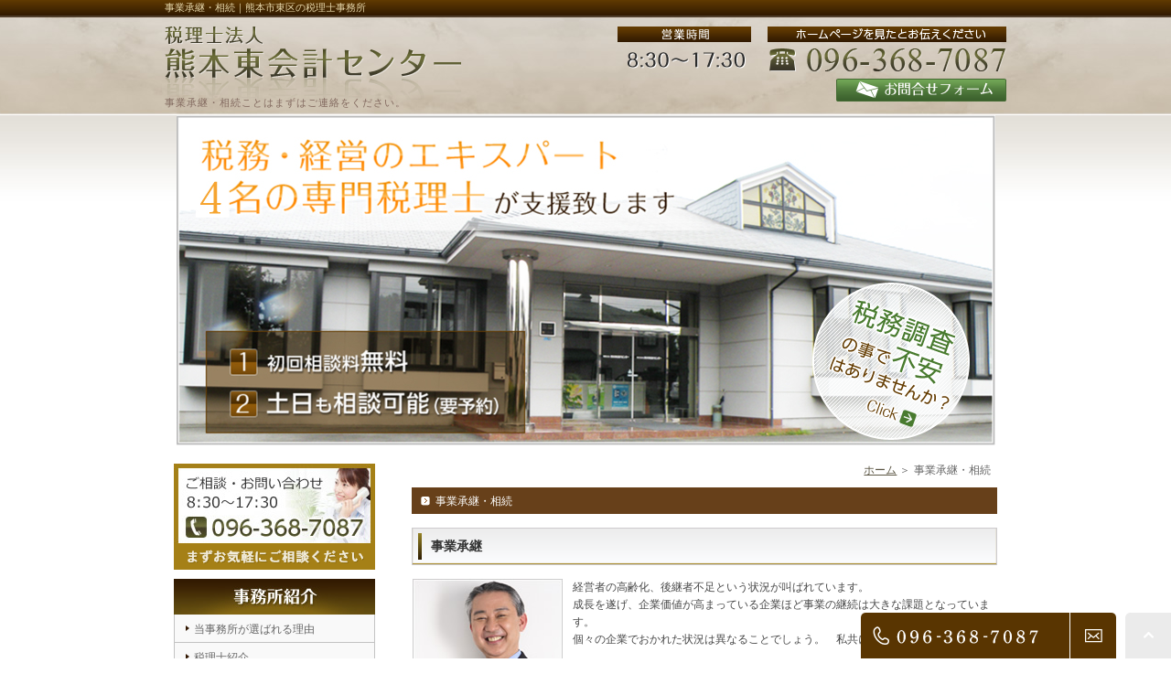

--- FILE ---
content_type: text/html; charset=UTF-8
request_url: https://kumamotohigashi-kaikei.jp/jigyou/
body_size: 15192
content:
<!DOCTYPE html>
<html lang="ja">
	<head>
		<meta charset="UTF-8">
		<meta name="author" content="株式会社熊本東会計センター">
		<meta name="viewport" content="width=device-width, initial-scale=1, maximum-scale=1, minimum-scale=1, user-scalable=no">
		<meta name="format-detection" content="telephone=no">
		
		<link rel="shortcut icon" href="https://kumamotohigashi-kaikei.jp/wp-content/uploads/favicon.ico" type="image/x-icon"/>

		<!--[if lt IE 9]>
		<script src="http://html5shim.googlecode.com/svn/trunk/html5.js"></script>
		<![endif]-->
		
		<!-- All in One SEO 4.4.2 - aioseo.com -->
		<title>熊本東会計センターに事業承継・相続のご相談してください</title>
		<meta name="description" content="事業承継・相続に関するページです。自社株式を引き継ぐための方法をお客様の状況に合わせ検討、提供します。無料相談行ってますので税理士法人熊本東会計センターにご相談ください。" />
		<meta name="robots" content="max-image-preview:large" />
		<meta name="google-site-verification" content="2L1TjNK7yzdMuWcGtT97GFP5krhFqvkr8X2BziURMZM" />
		<meta name="keywords" content="熊本市,税理士,事務所,税務調査,事業承継,相続" />
		<link rel="canonical" href="https://kumamotohigashi-kaikei.jp/jigyou/" />
		<meta name="generator" content="All in One SEO (AIOSEO) 4.4.2" />

		<!-- Google tag (gtag.js) -->
<script async src="https://www.googletagmanager.com/gtag/js?id=UA-250164097-12"></script>
<script>
  window.dataLayer = window.dataLayer || [];
  function gtag(){dataLayer.push(arguments);}
  gtag('js', new Date());

  gtag('config', 'UA-250164097-12');
  gtag('config', 'G-00ND2TBM5T');
</script>
		<meta name="google" content="nositelinkssearchbox" />
		<script type="application/ld+json" class="aioseo-schema">
			{"@context":"https:\/\/schema.org","@graph":[{"@type":"BreadcrumbList","@id":"https:\/\/kumamotohigashi-kaikei.jp\/jigyou\/#breadcrumblist","itemListElement":[{"@type":"ListItem","@id":"https:\/\/kumamotohigashi-kaikei.jp\/#listItem","position":1,"item":{"@type":"WebPage","@id":"https:\/\/kumamotohigashi-kaikei.jp\/","name":"\u30db\u30fc\u30e0","description":"\u718a\u672c\u6771\u4f1a\u8a08\u30bb\u30f3\u30bf\u30fc\u306e\u30db\u30fc\u30e0\u30da\u30fc\u30b8\u3067\u3059\u3002\u5f53\u4e8b\u52d9\u6240\u3067\u306f\u3001\u718a\u672c\u770c\u5185\u306b\u7a0e\u306b\u95a2\u3059\u308b\u3053\u3068\u3067\u304a\u56f0\u308a\u306e\u65b9\u306f\u304a\u6c17\u8efd\u306b\u304a\u554f\u3044\u5408\u308f\u305b\u304f\u3060\u3055\u3044\u30023\u540d\u306e\u5c02\u9580\u7a0e\u7406\u58eb\u304c\u3054\u5bfe\u5fdc\u3055\u305b\u3066\u3044\u305f\u3060\u304d\u307e\u3059\u3002","url":"https:\/\/kumamotohigashi-kaikei.jp\/"},"nextItem":"https:\/\/kumamotohigashi-kaikei.jp\/jigyou\/#listItem"},{"@type":"ListItem","@id":"https:\/\/kumamotohigashi-kaikei.jp\/jigyou\/#listItem","position":2,"item":{"@type":"WebPage","@id":"https:\/\/kumamotohigashi-kaikei.jp\/jigyou\/","name":"\u4e8b\u696d\u627f\u7d99\u30fb\u76f8\u7d9a","description":"\u4e8b\u696d\u627f\u7d99\u30fb\u76f8\u7d9a\u306b\u95a2\u3059\u308b\u30da\u30fc\u30b8\u3067\u3059\u3002\u81ea\u793e\u682a\u5f0f\u3092\u5f15\u304d\u7d99\u3050\u305f\u3081\u306e\u65b9\u6cd5\u3092\u304a\u5ba2\u69d8\u306e\u72b6\u6cc1\u306b\u5408\u308f\u305b\u691c\u8a0e\u3001\u63d0\u4f9b\u3057\u307e\u3059\u3002\u7121\u6599\u76f8\u8ac7\u884c\u3063\u3066\u307e\u3059\u306e\u3067\u7a0e\u7406\u58eb\u6cd5\u4eba\u718a\u672c\u6771\u4f1a\u8a08\u30bb\u30f3\u30bf\u30fc\u306b\u3054\u76f8\u8ac7\u304f\u3060\u3055\u3044\u3002","url":"https:\/\/kumamotohigashi-kaikei.jp\/jigyou\/"},"previousItem":"https:\/\/kumamotohigashi-kaikei.jp\/#listItem"}]},{"@type":"Organization","@id":"https:\/\/kumamotohigashi-kaikei.jp\/#organization","name":"\u682a\u5f0f\u4f1a\u793e\u718a\u672c\u6771\u4f1a\u8a08\u30bb\u30f3\u30bf\u30fc","url":"https:\/\/kumamotohigashi-kaikei.jp\/"},{"@type":"WebPage","@id":"https:\/\/kumamotohigashi-kaikei.jp\/jigyou\/#webpage","url":"https:\/\/kumamotohigashi-kaikei.jp\/jigyou\/","name":"\u718a\u672c\u6771\u4f1a\u8a08\u30bb\u30f3\u30bf\u30fc\u306b\u4e8b\u696d\u627f\u7d99\u30fb\u76f8\u7d9a\u306e\u3054\u76f8\u8ac7\u3057\u3066\u304f\u3060\u3055\u3044","description":"\u4e8b\u696d\u627f\u7d99\u30fb\u76f8\u7d9a\u306b\u95a2\u3059\u308b\u30da\u30fc\u30b8\u3067\u3059\u3002\u81ea\u793e\u682a\u5f0f\u3092\u5f15\u304d\u7d99\u3050\u305f\u3081\u306e\u65b9\u6cd5\u3092\u304a\u5ba2\u69d8\u306e\u72b6\u6cc1\u306b\u5408\u308f\u305b\u691c\u8a0e\u3001\u63d0\u4f9b\u3057\u307e\u3059\u3002\u7121\u6599\u76f8\u8ac7\u884c\u3063\u3066\u307e\u3059\u306e\u3067\u7a0e\u7406\u58eb\u6cd5\u4eba\u718a\u672c\u6771\u4f1a\u8a08\u30bb\u30f3\u30bf\u30fc\u306b\u3054\u76f8\u8ac7\u304f\u3060\u3055\u3044\u3002","inLanguage":"ja","isPartOf":{"@id":"https:\/\/kumamotohigashi-kaikei.jp\/#website"},"breadcrumb":{"@id":"https:\/\/kumamotohigashi-kaikei.jp\/jigyou\/#breadcrumblist"},"datePublished":"2023-04-19T03:18:01+09:00","dateModified":"2023-04-20T05:15:23+09:00"},{"@type":"WebSite","@id":"https:\/\/kumamotohigashi-kaikei.jp\/#website","url":"https:\/\/kumamotohigashi-kaikei.jp\/","name":"\u682a\u5f0f\u4f1a\u793e\u718a\u672c\u6771\u4f1a\u8a08\u30bb\u30f3\u30bf\u30fc","inLanguage":"ja","publisher":{"@id":"https:\/\/kumamotohigashi-kaikei.jp\/#organization"}}]}
		</script>
		<!-- All in One SEO -->

<script type="text/javascript">
window._wpemojiSettings = {"baseUrl":"https:\/\/s.w.org\/images\/core\/emoji\/14.0.0\/72x72\/","ext":".png","svgUrl":"https:\/\/s.w.org\/images\/core\/emoji\/14.0.0\/svg\/","svgExt":".svg","source":{"concatemoji":"https:\/\/kumamotohigashi-kaikei.jp\/wp-includes\/js\/wp-emoji-release.min.js?ver=6.2.8"}};
/*! This file is auto-generated */
!function(e,a,t){var n,r,o,i=a.createElement("canvas"),p=i.getContext&&i.getContext("2d");function s(e,t){p.clearRect(0,0,i.width,i.height),p.fillText(e,0,0);e=i.toDataURL();return p.clearRect(0,0,i.width,i.height),p.fillText(t,0,0),e===i.toDataURL()}function c(e){var t=a.createElement("script");t.src=e,t.defer=t.type="text/javascript",a.getElementsByTagName("head")[0].appendChild(t)}for(o=Array("flag","emoji"),t.supports={everything:!0,everythingExceptFlag:!0},r=0;r<o.length;r++)t.supports[o[r]]=function(e){if(p&&p.fillText)switch(p.textBaseline="top",p.font="600 32px Arial",e){case"flag":return s("\ud83c\udff3\ufe0f\u200d\u26a7\ufe0f","\ud83c\udff3\ufe0f\u200b\u26a7\ufe0f")?!1:!s("\ud83c\uddfa\ud83c\uddf3","\ud83c\uddfa\u200b\ud83c\uddf3")&&!s("\ud83c\udff4\udb40\udc67\udb40\udc62\udb40\udc65\udb40\udc6e\udb40\udc67\udb40\udc7f","\ud83c\udff4\u200b\udb40\udc67\u200b\udb40\udc62\u200b\udb40\udc65\u200b\udb40\udc6e\u200b\udb40\udc67\u200b\udb40\udc7f");case"emoji":return!s("\ud83e\udef1\ud83c\udffb\u200d\ud83e\udef2\ud83c\udfff","\ud83e\udef1\ud83c\udffb\u200b\ud83e\udef2\ud83c\udfff")}return!1}(o[r]),t.supports.everything=t.supports.everything&&t.supports[o[r]],"flag"!==o[r]&&(t.supports.everythingExceptFlag=t.supports.everythingExceptFlag&&t.supports[o[r]]);t.supports.everythingExceptFlag=t.supports.everythingExceptFlag&&!t.supports.flag,t.DOMReady=!1,t.readyCallback=function(){t.DOMReady=!0},t.supports.everything||(n=function(){t.readyCallback()},a.addEventListener?(a.addEventListener("DOMContentLoaded",n,!1),e.addEventListener("load",n,!1)):(e.attachEvent("onload",n),a.attachEvent("onreadystatechange",function(){"complete"===a.readyState&&t.readyCallback()})),(e=t.source||{}).concatemoji?c(e.concatemoji):e.wpemoji&&e.twemoji&&(c(e.twemoji),c(e.wpemoji)))}(window,document,window._wpemojiSettings);
</script>
<style type="text/css">
img.wp-smiley,
img.emoji {
	display: inline !important;
	border: none !important;
	box-shadow: none !important;
	height: 1em !important;
	width: 1em !important;
	margin: 0 0.07em !important;
	vertical-align: -0.1em !important;
	background: none !important;
	padding: 0 !important;
}
</style>
	<link rel='stylesheet' id='wp-block-library-css' href='https://kumamotohigashi-kaikei.jp/wp-includes/css/dist/block-library/style.min.css?ver=6.2.8' type='text/css' media='all' />
<link rel='stylesheet' id='classic-theme-styles-css' href='https://kumamotohigashi-kaikei.jp/wp-includes/css/classic-themes.min.css?ver=6.2.8' type='text/css' media='all' />
<style id='global-styles-inline-css' type='text/css'>
body{--wp--preset--color--black: #000000;--wp--preset--color--cyan-bluish-gray: #abb8c3;--wp--preset--color--white: #ffffff;--wp--preset--color--pale-pink: #f78da7;--wp--preset--color--vivid-red: #cf2e2e;--wp--preset--color--luminous-vivid-orange: #ff6900;--wp--preset--color--luminous-vivid-amber: #fcb900;--wp--preset--color--light-green-cyan: #7bdcb5;--wp--preset--color--vivid-green-cyan: #00d084;--wp--preset--color--pale-cyan-blue: #8ed1fc;--wp--preset--color--vivid-cyan-blue: #0693e3;--wp--preset--color--vivid-purple: #9b51e0;--wp--preset--gradient--vivid-cyan-blue-to-vivid-purple: linear-gradient(135deg,rgba(6,147,227,1) 0%,rgb(155,81,224) 100%);--wp--preset--gradient--light-green-cyan-to-vivid-green-cyan: linear-gradient(135deg,rgb(122,220,180) 0%,rgb(0,208,130) 100%);--wp--preset--gradient--luminous-vivid-amber-to-luminous-vivid-orange: linear-gradient(135deg,rgba(252,185,0,1) 0%,rgba(255,105,0,1) 100%);--wp--preset--gradient--luminous-vivid-orange-to-vivid-red: linear-gradient(135deg,rgba(255,105,0,1) 0%,rgb(207,46,46) 100%);--wp--preset--gradient--very-light-gray-to-cyan-bluish-gray: linear-gradient(135deg,rgb(238,238,238) 0%,rgb(169,184,195) 100%);--wp--preset--gradient--cool-to-warm-spectrum: linear-gradient(135deg,rgb(74,234,220) 0%,rgb(151,120,209) 20%,rgb(207,42,186) 40%,rgb(238,44,130) 60%,rgb(251,105,98) 80%,rgb(254,248,76) 100%);--wp--preset--gradient--blush-light-purple: linear-gradient(135deg,rgb(255,206,236) 0%,rgb(152,150,240) 100%);--wp--preset--gradient--blush-bordeaux: linear-gradient(135deg,rgb(254,205,165) 0%,rgb(254,45,45) 50%,rgb(107,0,62) 100%);--wp--preset--gradient--luminous-dusk: linear-gradient(135deg,rgb(255,203,112) 0%,rgb(199,81,192) 50%,rgb(65,88,208) 100%);--wp--preset--gradient--pale-ocean: linear-gradient(135deg,rgb(255,245,203) 0%,rgb(182,227,212) 50%,rgb(51,167,181) 100%);--wp--preset--gradient--electric-grass: linear-gradient(135deg,rgb(202,248,128) 0%,rgb(113,206,126) 100%);--wp--preset--gradient--midnight: linear-gradient(135deg,rgb(2,3,129) 0%,rgb(40,116,252) 100%);--wp--preset--duotone--dark-grayscale: url('#wp-duotone-dark-grayscale');--wp--preset--duotone--grayscale: url('#wp-duotone-grayscale');--wp--preset--duotone--purple-yellow: url('#wp-duotone-purple-yellow');--wp--preset--duotone--blue-red: url('#wp-duotone-blue-red');--wp--preset--duotone--midnight: url('#wp-duotone-midnight');--wp--preset--duotone--magenta-yellow: url('#wp-duotone-magenta-yellow');--wp--preset--duotone--purple-green: url('#wp-duotone-purple-green');--wp--preset--duotone--blue-orange: url('#wp-duotone-blue-orange');--wp--preset--font-size--small: 13px;--wp--preset--font-size--medium: 20px;--wp--preset--font-size--large: 36px;--wp--preset--font-size--x-large: 42px;--wp--preset--spacing--20: 0.44rem;--wp--preset--spacing--30: 0.67rem;--wp--preset--spacing--40: 1rem;--wp--preset--spacing--50: 1.5rem;--wp--preset--spacing--60: 2.25rem;--wp--preset--spacing--70: 3.38rem;--wp--preset--spacing--80: 5.06rem;--wp--preset--shadow--natural: 6px 6px 9px rgba(0, 0, 0, 0.2);--wp--preset--shadow--deep: 12px 12px 50px rgba(0, 0, 0, 0.4);--wp--preset--shadow--sharp: 6px 6px 0px rgba(0, 0, 0, 0.2);--wp--preset--shadow--outlined: 6px 6px 0px -3px rgba(255, 255, 255, 1), 6px 6px rgba(0, 0, 0, 1);--wp--preset--shadow--crisp: 6px 6px 0px rgba(0, 0, 0, 1);}:where(.is-layout-flex){gap: 0.5em;}body .is-layout-flow > .alignleft{float: left;margin-inline-start: 0;margin-inline-end: 2em;}body .is-layout-flow > .alignright{float: right;margin-inline-start: 2em;margin-inline-end: 0;}body .is-layout-flow > .aligncenter{margin-left: auto !important;margin-right: auto !important;}body .is-layout-constrained > .alignleft{float: left;margin-inline-start: 0;margin-inline-end: 2em;}body .is-layout-constrained > .alignright{float: right;margin-inline-start: 2em;margin-inline-end: 0;}body .is-layout-constrained > .aligncenter{margin-left: auto !important;margin-right: auto !important;}body .is-layout-constrained > :where(:not(.alignleft):not(.alignright):not(.alignfull)){max-width: var(--wp--style--global--content-size);margin-left: auto !important;margin-right: auto !important;}body .is-layout-constrained > .alignwide{max-width: var(--wp--style--global--wide-size);}body .is-layout-flex{display: flex;}body .is-layout-flex{flex-wrap: wrap;align-items: center;}body .is-layout-flex > *{margin: 0;}:where(.wp-block-columns.is-layout-flex){gap: 2em;}.has-black-color{color: var(--wp--preset--color--black) !important;}.has-cyan-bluish-gray-color{color: var(--wp--preset--color--cyan-bluish-gray) !important;}.has-white-color{color: var(--wp--preset--color--white) !important;}.has-pale-pink-color{color: var(--wp--preset--color--pale-pink) !important;}.has-vivid-red-color{color: var(--wp--preset--color--vivid-red) !important;}.has-luminous-vivid-orange-color{color: var(--wp--preset--color--luminous-vivid-orange) !important;}.has-luminous-vivid-amber-color{color: var(--wp--preset--color--luminous-vivid-amber) !important;}.has-light-green-cyan-color{color: var(--wp--preset--color--light-green-cyan) !important;}.has-vivid-green-cyan-color{color: var(--wp--preset--color--vivid-green-cyan) !important;}.has-pale-cyan-blue-color{color: var(--wp--preset--color--pale-cyan-blue) !important;}.has-vivid-cyan-blue-color{color: var(--wp--preset--color--vivid-cyan-blue) !important;}.has-vivid-purple-color{color: var(--wp--preset--color--vivid-purple) !important;}.has-black-background-color{background-color: var(--wp--preset--color--black) !important;}.has-cyan-bluish-gray-background-color{background-color: var(--wp--preset--color--cyan-bluish-gray) !important;}.has-white-background-color{background-color: var(--wp--preset--color--white) !important;}.has-pale-pink-background-color{background-color: var(--wp--preset--color--pale-pink) !important;}.has-vivid-red-background-color{background-color: var(--wp--preset--color--vivid-red) !important;}.has-luminous-vivid-orange-background-color{background-color: var(--wp--preset--color--luminous-vivid-orange) !important;}.has-luminous-vivid-amber-background-color{background-color: var(--wp--preset--color--luminous-vivid-amber) !important;}.has-light-green-cyan-background-color{background-color: var(--wp--preset--color--light-green-cyan) !important;}.has-vivid-green-cyan-background-color{background-color: var(--wp--preset--color--vivid-green-cyan) !important;}.has-pale-cyan-blue-background-color{background-color: var(--wp--preset--color--pale-cyan-blue) !important;}.has-vivid-cyan-blue-background-color{background-color: var(--wp--preset--color--vivid-cyan-blue) !important;}.has-vivid-purple-background-color{background-color: var(--wp--preset--color--vivid-purple) !important;}.has-black-border-color{border-color: var(--wp--preset--color--black) !important;}.has-cyan-bluish-gray-border-color{border-color: var(--wp--preset--color--cyan-bluish-gray) !important;}.has-white-border-color{border-color: var(--wp--preset--color--white) !important;}.has-pale-pink-border-color{border-color: var(--wp--preset--color--pale-pink) !important;}.has-vivid-red-border-color{border-color: var(--wp--preset--color--vivid-red) !important;}.has-luminous-vivid-orange-border-color{border-color: var(--wp--preset--color--luminous-vivid-orange) !important;}.has-luminous-vivid-amber-border-color{border-color: var(--wp--preset--color--luminous-vivid-amber) !important;}.has-light-green-cyan-border-color{border-color: var(--wp--preset--color--light-green-cyan) !important;}.has-vivid-green-cyan-border-color{border-color: var(--wp--preset--color--vivid-green-cyan) !important;}.has-pale-cyan-blue-border-color{border-color: var(--wp--preset--color--pale-cyan-blue) !important;}.has-vivid-cyan-blue-border-color{border-color: var(--wp--preset--color--vivid-cyan-blue) !important;}.has-vivid-purple-border-color{border-color: var(--wp--preset--color--vivid-purple) !important;}.has-vivid-cyan-blue-to-vivid-purple-gradient-background{background: var(--wp--preset--gradient--vivid-cyan-blue-to-vivid-purple) !important;}.has-light-green-cyan-to-vivid-green-cyan-gradient-background{background: var(--wp--preset--gradient--light-green-cyan-to-vivid-green-cyan) !important;}.has-luminous-vivid-amber-to-luminous-vivid-orange-gradient-background{background: var(--wp--preset--gradient--luminous-vivid-amber-to-luminous-vivid-orange) !important;}.has-luminous-vivid-orange-to-vivid-red-gradient-background{background: var(--wp--preset--gradient--luminous-vivid-orange-to-vivid-red) !important;}.has-very-light-gray-to-cyan-bluish-gray-gradient-background{background: var(--wp--preset--gradient--very-light-gray-to-cyan-bluish-gray) !important;}.has-cool-to-warm-spectrum-gradient-background{background: var(--wp--preset--gradient--cool-to-warm-spectrum) !important;}.has-blush-light-purple-gradient-background{background: var(--wp--preset--gradient--blush-light-purple) !important;}.has-blush-bordeaux-gradient-background{background: var(--wp--preset--gradient--blush-bordeaux) !important;}.has-luminous-dusk-gradient-background{background: var(--wp--preset--gradient--luminous-dusk) !important;}.has-pale-ocean-gradient-background{background: var(--wp--preset--gradient--pale-ocean) !important;}.has-electric-grass-gradient-background{background: var(--wp--preset--gradient--electric-grass) !important;}.has-midnight-gradient-background{background: var(--wp--preset--gradient--midnight) !important;}.has-small-font-size{font-size: var(--wp--preset--font-size--small) !important;}.has-medium-font-size{font-size: var(--wp--preset--font-size--medium) !important;}.has-large-font-size{font-size: var(--wp--preset--font-size--large) !important;}.has-x-large-font-size{font-size: var(--wp--preset--font-size--x-large) !important;}
.wp-block-navigation a:where(:not(.wp-element-button)){color: inherit;}
:where(.wp-block-columns.is-layout-flex){gap: 2em;}
.wp-block-pullquote{font-size: 1.5em;line-height: 1.6;}
</style>
<link rel='stylesheet' id='contact-form-7-css' href='https://kumamotohigashi-kaikei.jp/wp-content/plugins/contact-form-7/includes/css/styles.css?ver=5.2.2' type='text/css' media='all' />
<link rel='stylesheet' id='contact-form-7-confirm-css' href='https://kumamotohigashi-kaikei.jp/wp-content/plugins/contact-form-7-add-confirm/includes/css/styles.css?ver=5.1' type='text/css' media='all' />
<link rel='stylesheet' id='elementor-icons-css' href='https://kumamotohigashi-kaikei.jp/wp-content/plugins/elementor/assets/lib/eicons/css/elementor-icons.min.css?ver=5.11.0' type='text/css' media='all' />
<link rel='stylesheet' id='elementor-animations-css' href='https://kumamotohigashi-kaikei.jp/wp-content/plugins/elementor/assets/lib/animations/animations.min.css?ver=3.1.4' type='text/css' media='all' />
<link rel='stylesheet' id='elementor-frontend-legacy-css' href='https://kumamotohigashi-kaikei.jp/wp-content/plugins/elementor/assets/css/frontend-legacy.min.css?ver=3.1.4' type='text/css' media='all' />
<link rel='stylesheet' id='elementor-frontend-css' href='https://kumamotohigashi-kaikei.jp/wp-content/plugins/elementor/assets/css/frontend.min.css?ver=3.1.4' type='text/css' media='all' />
<link rel='stylesheet' id='elementor-post-194-css' href='https://kumamotohigashi-kaikei.jp/wp-content/uploads/elementor/css/post-194.css?ver=1688090715' type='text/css' media='all' />
<link rel='stylesheet' id='font-awesome-5-all-css' href='https://kumamotohigashi-kaikei.jp/wp-content/plugins/elementor/assets/lib/font-awesome/css/all.min.css?ver=3.1.4' type='text/css' media='all' />
<link rel='stylesheet' id='font-awesome-4-shim-css' href='https://kumamotohigashi-kaikei.jp/wp-content/plugins/elementor/assets/lib/font-awesome/css/v4-shims.min.css?ver=3.1.4' type='text/css' media='all' />
<link rel='stylesheet' id='elementor-post-583-css' href='https://kumamotohigashi-kaikei.jp/wp-content/uploads/elementor/css/post-583.css?ver=1688127622' type='text/css' media='all' />
<link rel='stylesheet' id='google-fonts-1-css' href='https://fonts.googleapis.com/css?family=Roboto%3A100%2C100italic%2C200%2C200italic%2C300%2C300italic%2C400%2C400italic%2C500%2C500italic%2C600%2C600italic%2C700%2C700italic%2C800%2C800italic%2C900%2C900italic%7CRoboto+Slab%3A100%2C100italic%2C200%2C200italic%2C300%2C300italic%2C400%2C400italic%2C500%2C500italic%2C600%2C600italic%2C700%2C700italic%2C800%2C800italic%2C900%2C900italic&#038;ver=6.2.8' type='text/css' media='all' />
<script type='text/javascript' src='https://kumamotohigashi-kaikei.jp/wp-includes/js/jquery/jquery.min.js?ver=3.6.4' id='jquery-core-js'></script>
<script type='text/javascript' src='https://kumamotohigashi-kaikei.jp/wp-includes/js/jquery/jquery-migrate.min.js?ver=3.4.0' id='jquery-migrate-js'></script>
<script type='text/javascript' src='https://kumamotohigashi-kaikei.jp/wp-content/plugins/elementor/assets/lib/font-awesome/js/v4-shims.min.js?ver=3.1.4' id='font-awesome-4-shim-js'></script>
<link rel="https://api.w.org/" href="https://kumamotohigashi-kaikei.jp/wp-json/" /><link rel="alternate" type="application/json" href="https://kumamotohigashi-kaikei.jp/wp-json/wp/v2/pages/583" /><link rel="EditURI" type="application/rsd+xml" title="RSD" href="https://kumamotohigashi-kaikei.jp/xmlrpc.php?rsd" />
<link rel="wlwmanifest" type="application/wlwmanifest+xml" href="https://kumamotohigashi-kaikei.jp/wp-includes/wlwmanifest.xml" />
<meta name="generator" content="WordPress 6.2.8" />
<link rel='shortlink' href='https://kumamotohigashi-kaikei.jp/?p=583' />
<link rel="alternate" type="application/json+oembed" href="https://kumamotohigashi-kaikei.jp/wp-json/oembed/1.0/embed?url=https%3A%2F%2Fkumamotohigashi-kaikei.jp%2Fjigyou%2F" />
<link rel="alternate" type="text/xml+oembed" href="https://kumamotohigashi-kaikei.jp/wp-json/oembed/1.0/embed?url=https%3A%2F%2Fkumamotohigashi-kaikei.jp%2Fjigyou%2F&#038;format=xml" />
<style>
	#wpadminbar, #adminmenuwrap {
		background: #3d3d3d;
	}
	#wpadminbar #wp-admin-bar-wp-logo>.ab-item .ab-icon {
		width: 54px;
	}
	#wpadminbar #wp-admin-bar-wp-logo > .ab-item .ab-icon::before {
		display: inline-block;
		content: '';
		width: 54px;
		height: 20px;
		background: url(https://kumamotohigashi-kaikei.jp/wp-content/uploads/logo.png) 50% 50% no-repeat;
		background-size: 100%;
		margin-left: 6px;
	}
	#wpadminbar #adminbarsearch:before, #wpadminbar .ab-icon:before, #wpadminbar .ab-item:before{
		color: rgb(97, 97, 97);
	}
	#wpadminbar .ab-empty-item, #wpadminbar a.ab-item, #wpadminbar>#wp-toolbar span.ab-label, #wpadminbar>#wp-toolbar span.noticon {
		color: rgb(97, 97, 97);
	}
	#wpadminbar, #adminmenuwrap {
		background:#fff!important;box-shadow:0px 1px 5px 1px rgba(0,0,0,.3);
	}
	#adminmenu, #adminmenu .wp-submenu, #adminmenuback, #adminmenuwrap {
		background:#fff;
	}
	#adminmenu, #adminmenu .wp-submenu, #adminmenuback, #adminmenuwrap{
		background:#fff;
	}
	#adminmenu div.wp-menu-name {
		color: rgb(97, 97, 97);
	}
	#adminmenu div.wp-menu-image:before {
		color: rgb(97, 97, 97);
	}
	#adminmenu .wp-has-current-submenu .wp-submenu, #adminmenu .wp-has-current-submenu .wp-submenu.sub-open, #adminmenu .wp-has-current-submenu.opensub .wp-submenu, #adminmenu a.wp-has-current-submenu:focus+.wp-submenu, .no-js li.wp-has-current-submenu:hover .wp-submenu {
		background: #fff;
		color: rgb(97, 97, 97);
	}
	#adminmenu .wp-submenu a {
		color: rgb(97, 97, 97);
	}
	#adminmenu .opensub .wp-submenu li.current a, #adminmenu .wp-submenu li.current, #adminmenu .wp-submenu li.current a, #adminmenu .wp-submenu li.current a:focus, #adminmenu .wp-submenu li.current a:hover, #adminmenu a.wp-has-current-submenu:focus+.wp-submenu li.current a {
		color: rgb(97, 97, 97);
	}
	#adminmenu .wp-has-current-submenu .wp-submenu .wp-submenu-head, #adminmenu .wp-menu-arrow, #adminmenu .wp-menu-arrow div, #adminmenu li.current a.menu-top, #adminmenu li.wp-has-current-submenu a.wp-has-current-submenu, .folded #adminmenu li.current.menu-top, .folded #adminmenu li.wp-has-current-submenu {
		background: #6eba32;
	}
	#adminmenu li.wp-has-current-submenu a.wp-has-current-submenu div.wp-menu-name {
		color: #fff;
	}
	#adminmenu li.menu-top:hover div.wp-menu-name, #adminmenu li.opensub>a.menu-top div.wp-menu-name, #adminmenu li>a.menu-top:focus div.wp-menu-name {
		color: #fff;
	}
	#wp-admin-bar-wp-logo-default {
		display: none;
	}
	#wp-admin-bar-wp-logo {
		pointer-events: none;
	}
	body.no-customize-support #wpfooter, body.no-customize-support #wp-version-message, body.no-customize-support #toplevel_page_edit-post_type-elementor_library, body.no-customize-support .update-nag, body.no-customize-support #contextual-help-link {
		display:none!important;
	}
</style>

		<link rel="stylesheet" href="https://kumamotohigashi-kaikei.jp/wp-content/themes/genova_tpl/style.css?v=202601210855">
		<link rel="stylesheet" type="text/css" href="https://kumamotohigashi-kaikei.jp/wp-content/themes/genova_tpl/css/content.css?v=202601210855">
	</head>

	<body class="page-template-default page page-id-583 elementor-default elementor-kit-194 elementor-page elementor-page-583">
		<div id="wrapper">
			<!-- ▼header -->
			<header>
				<div class="catchword clearfix">
					<div class="inner">
												<h1>事業承継・相続｜熊本市東区の税理士事務所</h1>
                        					</div>
				</div>
				<div class="wrap clearfix">	
					<div id="headerLeft">						
						<div class="logo">
							<a href="https://kumamotohigashi-kaikei.jp">
								<img src="https://kumamotohigashi-kaikei.jp/wp-content/uploads/logo.png" alt="税理士法人熊本東会計センター">
							</a>
						</div>
												<h2>事業承継・相続ことはまずはご連絡をください。</h2>
                        					</div>
					<div id="headerRight">
						<div class="telNumber"><a href="tel:0963687087"><img src="/wp-content/uploads/header_tel.png" alt="ホームページを見たとお伝えください 096-368-7087 営業時間 8:30～17:30"></a></div>
						<div class="inquiryForm">
							<a href="/contact/" target="_blank" class="btnInq" data-evt="ヘッダー"><img src="/wp-content/uploads/header_inq.png" alt="お問い合わせフォーム"></a>
						</div>
					</div>
					<div class="toggleMenu">
						<div class="triggers">
							<span></span>
							<span></span>
							<span></span>
						</div>
					</div>
				</div>
				<nav>
					<ul class="menu">
						<li><a href="https://kumamotohigashi-kaikei.jp"><span>ホーム</span></a></li>
                        <li><span><span>事務所紹介</span></span>
                        	<ul>
                            	<li><a href="https://kumamotohigashi-kaikei.jp/merit"><span>当事務所が選ばれる理由</span></a></li>
                                <li><a href="https://kumamotohigashi-kaikei.jp/staff"><span>税理士紹介</span></a></li>
                                <li><a href="https://kumamotohigashi-kaikei.jp/access"><span>アクセス</span></a></li>
                            </ul>
                        </li>
                        <li><span><span>主要項目</span></span>
                        	<ul>
                                <li><a href="https://kumamotohigashi-kaikei.jp/zeimutyousa"><span>税務調査</span></a></li>
                                <li><a href="https://kumamotohigashi-kaikei.jp/kaigyou"><span>開業支援</span></a></li>
                                <li><a href="https://kumamotohigashi-kaikei.jp/keiei"><span>経営支援</span></a></li>
                                <li><a href="https://kumamotohigashi-kaikei.jp/shikin"><span>資金調達</span></a></li>
                                <li><a href="https://kumamotohigashi-kaikei.jp/jigyou"><span>事業承継・相続</span></a></li>
                                <li><a href="https://kumamotohigashi-kaikei.jp/shinkoku"><span>税務申告</span></a></li>
                            </ul>
                        </li>
                        <li><span><span>企業の皆様へ</span></span>
                        	<ul>
                                <li><a href="https://kumamotohigashi-kaikei.jp/voice"><span>お客様の声</span></a></li>
                            </ul>
                        </li>
					</ul>
					<div class="contactBox sp">
                    	<div class="inner">
                            <p class="tit">お問い合わせはお気軽に</p>
                            <ul>
                                <li>
                                    <a href="tel:0963687087" class="btnTel" data-evt="スマホヘッダー">
                                        <img src="https://kumamotohigashi-kaikei.jp/wp-content/uploads/contact_tel.png" alt="TEL:096-368-7087">
                                    </a>
                                </li>
                                <li>
                                    <a href="/contact/" class="btnInq" target="_blank" data-evt="スマホヘッダー">
                                        <img src="https://kumamotohigashi-kaikei.jp/wp-content/uploads/contact_inq.png" alt="メールお問い合わせ">
                                    </a>
                                </li>
                            </ul>
                        </div>
					</div>
				</nav>
			</header>
			<!-- ▲header -->

			
			<!-- ▼mainImage -->
			<div id="mainVisual">
				<div class="mainContent">
					<img src="/wp-content/uploads/mainimage.jpg" alt="税務・経営のエキスパート4名の専門税理士が支援致します">
					<div class="catchBox">
						<a href="/zeimutyousa/">
							<img src="/wp-content/uploads/main_catch.png" alt="税務調査の事で不安はありませんか">
						</a>
					</div>
				</div>
			</div>
			<!-- ▲mainImage -->
<!-- ▼main -->
<main class="clearfix">
	<article>
		<div id="content">
			<div id="bread"><ul class="clearfix"><li><a href="https://kumamotohigashi-kaikei.jp">ホーム</a></li>  <li>事業承継・相続</li></ul></div>			<div class="contentInner">
				<div class="pagename"><h3>事業承継・相続</h3></div>
										<div data-elementor-type="wp-page" data-elementor-id="583" class="elementor elementor-583" data-elementor-settings="[]">
						<div class="elementor-inner">
							<div class="elementor-section-wrap">
							<section class="elementor-section elementor-top-section elementor-element elementor-element-6bf3bc3b mb15 elementor-section-boxed elementor-section-height-default elementor-section-height-default" data-id="6bf3bc3b" data-element_type="section">
						<div class="elementor-container elementor-column-gap-default">
							<div class="elementor-row">
					<div class="elementor-column elementor-col-100 elementor-top-column elementor-element elementor-element-289a7960" data-id="289a7960" data-element_type="column">
			<div class="elementor-column-wrap elementor-element-populated">
							<div class="elementor-widget-wrap">
						<div class="elementor-element elementor-element-6ac3fbd1 underTit_h4 elementor-widget elementor-widget-heading" data-id="6ac3fbd1" data-element_type="widget" data-widget_type="heading.default">
				<div class="elementor-widget-container">
			<h4 class="elementor-heading-title elementor-size-default">事業承継</h4>		</div>
				</div>
						</div>
					</div>
		</div>
								</div>
					</div>
		</section>
				<section class="elementor-section elementor-top-section elementor-element elementor-element-07499e6 mb50 elementor-section-boxed elementor-section-height-default elementor-section-height-default" data-id="07499e6" data-element_type="section">
						<div class="elementor-container elementor-column-gap-default">
							<div class="elementor-row">
					<div class="elementor-column elementor-col-50 elementor-top-column elementor-element elementor-element-e965bdf" data-id="e965bdf" data-element_type="column">
			<div class="elementor-column-wrap elementor-element-populated">
							<div class="elementor-widget-wrap">
						<div class="elementor-element elementor-element-ffadfce elementor-widget elementor-widget-image" data-id="ffadfce" data-element_type="widget" data-widget_type="image.default">
				<div class="elementor-widget-container">
					<div class="elementor-image">
										<img width="164" height="219" src="/wp-content/uploads/jigyou_img01.jpg" class="attachment-large size-large" alt="事業承継" decoding="async" loading="lazy" />											</div>
				</div>
				</div>
						</div>
					</div>
		</div>
				<div class="elementor-column elementor-col-50 elementor-top-column elementor-element elementor-element-62cb791" data-id="62cb791" data-element_type="column">
			<div class="elementor-column-wrap elementor-element-populated">
							<div class="elementor-widget-wrap">
						<div class="elementor-element elementor-element-a27940c mb10 elementor-widget elementor-widget-text-editor" data-id="a27940c" data-element_type="widget" data-widget_type="text-editor.default">
				<div class="elementor-widget-container">
					<div class="elementor-text-editor elementor-clearfix"><p>経営者の高齢化、後継者不足という状況が叫ばれています。<br />成長を遂げ、企業価値が高まっている企業ほど事業の継続は大きな課題となっています。<br />個々の企業でおかれた状況は異なることでしょう。　私共にいただく相談には</p></div>
				</div>
				</div>
				<div class="elementor-element elementor-element-d8d4e34 circleList mb10 elementor-icon-list--layout-traditional elementor-list-item-link-full_width elementor-widget elementor-widget-icon-list" data-id="d8d4e34" data-element_type="widget" data-widget_type="icon-list.default">
				<div class="elementor-widget-container">
					<ul class="elementor-icon-list-items">
							<li class="elementor-icon-list-item">
										<span class="elementor-icon-list-text">事業承継はいつどうすればいいのか、税金はかかるのか</span>
									</li>
								<li class="elementor-icon-list-item">
										<span class="elementor-icon-list-text">身内に事業を継続してくれる者がいないが、従業員のためにも会社を存続したい</span>
									</li>
								<li class="elementor-icon-list-item">
										<span class="elementor-icon-list-text">従業員に会社を託したいが、どのような方法があるのか</span>
									</li>
								<li class="elementor-icon-list-item">
										<span class="elementor-icon-list-text">子供ではなく孫に会社を託したい</span>
									</li>
								<li class="elementor-icon-list-item">
										<span class="elementor-icon-list-text">将来、争続にならない事業承継方法を知りたい</span>
									</li>
								<li class="elementor-icon-list-item">
										<span class="elementor-icon-list-text">家族信託という言葉を聞くが、事業承継とどう活用されるのか</span>
									</li>
								<li class="elementor-icon-list-item">
										<span class="elementor-icon-list-text">事業承継と相続は関係するのか</span>
									</li>
						</ul>
				</div>
				</div>
				<div class="elementor-element elementor-element-201ef16 elementor-widget elementor-widget-text-editor" data-id="201ef16" data-element_type="widget" data-widget_type="text-editor.default">
				<div class="elementor-widget-container">
					<div class="elementor-text-editor elementor-clearfix"><p>といった内容があります。<br />上記のような相談も、対象者が変わると対象方法は様々です。</p></div>
				</div>
				</div>
						</div>
					</div>
		</div>
								</div>
					</div>
		</section>
				<section class="elementor-section elementor-top-section elementor-element elementor-element-1e58724 mb15 elementor-section-boxed elementor-section-height-default elementor-section-height-default" data-id="1e58724" data-element_type="section">
						<div class="elementor-container elementor-column-gap-default">
							<div class="elementor-row">
					<div class="elementor-column elementor-col-100 elementor-top-column elementor-element elementor-element-c5ea46d" data-id="c5ea46d" data-element_type="column">
			<div class="elementor-column-wrap elementor-element-populated">
							<div class="elementor-widget-wrap">
						<div class="elementor-element elementor-element-b5a7c6d underTit_h4 elementor-widget elementor-widget-heading" data-id="b5a7c6d" data-element_type="widget" data-widget_type="heading.default">
				<div class="elementor-widget-container">
			<h4 class="elementor-heading-title elementor-size-default">相続</h4>		</div>
				</div>
						</div>
					</div>
		</div>
								</div>
					</div>
		</section>
				<section class="elementor-section elementor-top-section elementor-element elementor-element-a591db7 mb15 elementor-section-boxed elementor-section-height-default elementor-section-height-default" data-id="a591db7" data-element_type="section">
						<div class="elementor-container elementor-column-gap-default">
							<div class="elementor-row">
					<div class="elementor-column elementor-col-100 elementor-top-column elementor-element elementor-element-d90639f" data-id="d90639f" data-element_type="column">
			<div class="elementor-column-wrap elementor-element-populated">
							<div class="elementor-widget-wrap">
						<div class="elementor-element elementor-element-1bc06cc elementor-widget elementor-widget-text-editor" data-id="1bc06cc" data-element_type="widget" data-widget_type="text-editor.default">
				<div class="elementor-widget-container">
					<div class="elementor-text-editor elementor-clearfix"><p>相続税が改正され、申告を必要とされる方が大幅に増加しています。</p></div>
				</div>
				</div>
						</div>
					</div>
		</div>
								</div>
					</div>
		</section>
				<section class="elementor-section elementor-top-section elementor-element elementor-element-e8903e5 mb10 elementor-section-boxed elementor-section-height-default elementor-section-height-default" data-id="e8903e5" data-element_type="section">
						<div class="elementor-container elementor-column-gap-default">
							<div class="elementor-row">
					<div class="elementor-column elementor-col-100 elementor-top-column elementor-element elementor-element-8efb14f" data-id="8efb14f" data-element_type="column">
			<div class="elementor-column-wrap elementor-element-populated">
							<div class="elementor-widget-wrap">
						<div class="elementor-element elementor-element-67cc23b circleList elementor-icon-list--layout-traditional elementor-list-item-link-full_width elementor-widget elementor-widget-icon-list" data-id="67cc23b" data-element_type="widget" data-widget_type="icon-list.default">
				<div class="elementor-widget-container">
					<ul class="elementor-icon-list-items">
							<li class="elementor-icon-list-item">
										<span class="elementor-icon-list-text">サラリーマン家庭なので相続は関係ない</span>
									</li>
								<li class="elementor-icon-list-item">
										<span class="elementor-icon-list-text">まだまだ先のことだ</span>
									</li>
								<li class="elementor-icon-list-item">
										<span class="elementor-icon-list-text">相続の話をするのは不謹慎だ</span>
									</li>
								<li class="elementor-icon-list-item">
										<span class="elementor-icon-list-text">何から相談すべきかわからない　等</span>
									</li>
						</ul>
				</div>
				</div>
						</div>
					</div>
		</div>
								</div>
					</div>
		</section>
				<section class="elementor-section elementor-top-section elementor-element elementor-element-9799e01 mb40 elementor-section-boxed elementor-section-height-default elementor-section-height-default" data-id="9799e01" data-element_type="section">
						<div class="elementor-container elementor-column-gap-default">
							<div class="elementor-row">
					<div class="elementor-column elementor-col-100 elementor-top-column elementor-element elementor-element-cbc2ab9" data-id="cbc2ab9" data-element_type="column">
			<div class="elementor-column-wrap elementor-element-populated">
							<div class="elementor-widget-wrap">
						<div class="elementor-element elementor-element-40da243 elementor-widget elementor-widget-text-editor" data-id="40da243" data-element_type="widget" data-widget_type="text-editor.default">
				<div class="elementor-widget-container">
					<div class="elementor-text-editor elementor-clearfix"><p>個人の環境によって、考え方は様々です。しかし、相続は避けては通れない道です。私共は相続対策のみならず、申告　事後の調査まで下記のようにワンストップでサポート致します。</p></div>
				</div>
				</div>
						</div>
					</div>
		</div>
								</div>
					</div>
		</section>
				<section class="elementor-section elementor-top-section elementor-element elementor-element-46afa810 flowList mb50 elementor-section-boxed elementor-section-height-default elementor-section-height-default" data-id="46afa810" data-element_type="section">
						<div class="elementor-container elementor-column-gap-default">
							<div class="elementor-row">
					<div class="elementor-column elementor-col-100 elementor-top-column elementor-element elementor-element-7dcde8c2" data-id="7dcde8c2" data-element_type="column">
			<div class="elementor-column-wrap elementor-element-populated">
							<div class="elementor-widget-wrap">
						<section class="elementor-section elementor-inner-section elementor-element elementor-element-d8b63bd elementor-section-full_width elementor-section-height-default elementor-section-height-default" data-id="d8b63bd" data-element_type="section">
						<div class="elementor-container elementor-column-gap-default">
							<div class="elementor-row">
					<div class="elementor-column elementor-col-100 elementor-inner-column elementor-element elementor-element-6c4447a5" data-id="6c4447a5" data-element_type="column">
			<div class="elementor-column-wrap elementor-element-populated">
							<div class="elementor-widget-wrap">
						<div class="elementor-element elementor-element-58247014 auto_width elementor-position-top elementor-vertical-align-top elementor-widget elementor-widget-image-box" data-id="58247014" data-element_type="widget" data-widget_type="image-box.default">
				<div class="elementor-widget-container">
			<div class="elementor-image-box-wrapper"><figure class="elementor-image-box-img"><img width="200" height="135" src="/wp-content/uploads/jigyou_img02.jpg" class="attachment-full size-full" alt="現状分析" decoding="async" loading="lazy" /></figure><div class="elementor-image-box-content"><p class="elementor-image-box-title">● 現状分析</p><p class="elementor-image-box-description">財産の全容を把握し、相続にかかるコストを算定します。</p></div></div>		</div>
				</div>
						</div>
					</div>
		</div>
								</div>
					</div>
		</section>
				<section class="elementor-section elementor-inner-section elementor-element elementor-element-5279f8f elementor-section-full_width elementor-section-height-default elementor-section-height-default" data-id="5279f8f" data-element_type="section">
						<div class="elementor-container elementor-column-gap-default">
							<div class="elementor-row">
					<div class="elementor-column elementor-col-100 elementor-inner-column elementor-element elementor-element-781a72a" data-id="781a72a" data-element_type="column">
			<div class="elementor-column-wrap elementor-element-populated">
							<div class="elementor-widget-wrap">
						<div class="elementor-element elementor-element-590bdce auto_width elementor-position-top elementor-vertical-align-top elementor-widget elementor-widget-image-box" data-id="590bdce" data-element_type="widget" data-widget_type="image-box.default">
				<div class="elementor-widget-container">
			<div class="elementor-image-box-wrapper"><figure class="elementor-image-box-img"><img width="200" height="135" src="/wp-content/uploads/jigyou_img03.jpg" class="attachment-full size-full" alt="対策の検討と実行" decoding="async" loading="lazy" /></figure><div class="elementor-image-box-content"><p class="elementor-image-box-title">● 対策の検討と実行</p><p class="elementor-image-box-description">相続に対する依頼者の考え方、意向などを確認し、税務対策、節税対策や問題点などを検討し、相続に至るまでの様々な方法をご提案致します。</p></div></div>		</div>
				</div>
						</div>
					</div>
		</div>
								</div>
					</div>
		</section>
				<section class="elementor-section elementor-inner-section elementor-element elementor-element-063c61f elementor-section-full_width elementor-section-height-default elementor-section-height-default" data-id="063c61f" data-element_type="section">
						<div class="elementor-container elementor-column-gap-default">
							<div class="elementor-row">
					<div class="elementor-column elementor-col-100 elementor-inner-column elementor-element elementor-element-3778348" data-id="3778348" data-element_type="column">
			<div class="elementor-column-wrap elementor-element-populated">
							<div class="elementor-widget-wrap">
						<div class="elementor-element elementor-element-2e996e3 auto_width elementor-position-top elementor-vertical-align-top elementor-widget elementor-widget-image-box" data-id="2e996e3" data-element_type="widget" data-widget_type="image-box.default">
				<div class="elementor-widget-container">
			<div class="elementor-image-box-wrapper"><figure class="elementor-image-box-img"><img width="200" height="135" src="/wp-content/uploads/jigyou_img04.jpg" class="attachment-full size-full" alt="対策による効果の測定と改善" decoding="async" loading="lazy" /></figure><div class="elementor-image-box-content"><p class="elementor-image-box-title">● 対策による効果の測定と改善</p><p class="elementor-image-box-description">時間の経過とともに、分析した効果も変化してしまう場合があります。そのため、一定期間ごとに株価・相続財産等の評価を見直し、適時提案を行います。</p></div></div>		</div>
				</div>
						</div>
					</div>
		</div>
								</div>
					</div>
		</section>
				<section class="elementor-section elementor-inner-section elementor-element elementor-element-6d4ed14 elementor-section-full_width elementor-section-height-default elementor-section-height-default" data-id="6d4ed14" data-element_type="section">
						<div class="elementor-container elementor-column-gap-default">
							<div class="elementor-row">
					<div class="elementor-column elementor-col-100 elementor-inner-column elementor-element elementor-element-31f7e73" data-id="31f7e73" data-element_type="column">
			<div class="elementor-column-wrap elementor-element-populated">
							<div class="elementor-widget-wrap">
						<div class="elementor-element elementor-element-878661b auto_width elementor-position-top elementor-vertical-align-top elementor-widget elementor-widget-image-box" data-id="878661b" data-element_type="widget" data-widget_type="image-box.default">
				<div class="elementor-widget-container">
			<div class="elementor-image-box-wrapper"><figure class="elementor-image-box-img"><img width="200" height="135" src="/wp-content/uploads/jigyou_img05.jpg" class="attachment-full size-full" alt="相続税申告" decoding="async" loading="lazy" /></figure><div class="elementor-image-box-content"><p class="elementor-image-box-title">● 相続税申告</p><p class="elementor-image-box-description">相続税申告に関するさまざまなポイントについて、税理士法人熊本東会計センターでは、経験のある専門家が直接対応しています。</p></div></div>		</div>
				</div>
						</div>
					</div>
		</div>
								</div>
					</div>
		</section>
				<section class="elementor-section elementor-inner-section elementor-element elementor-element-2c22bd9 elementor-section-full_width elementor-section-height-default elementor-section-height-default" data-id="2c22bd9" data-element_type="section">
						<div class="elementor-container elementor-column-gap-default">
							<div class="elementor-row">
					<div class="elementor-column elementor-col-100 elementor-inner-column elementor-element elementor-element-19fb58b" data-id="19fb58b" data-element_type="column">
			<div class="elementor-column-wrap elementor-element-populated">
							<div class="elementor-widget-wrap">
						<div class="elementor-element elementor-element-290e683 auto_width elementor-position-top elementor-vertical-align-top elementor-widget elementor-widget-image-box" data-id="290e683" data-element_type="widget" data-widget_type="image-box.default">
				<div class="elementor-widget-container">
			<div class="elementor-image-box-wrapper"><figure class="elementor-image-box-img"><img width="200" height="135" src="/wp-content/uploads/jigyou_img06.jpg" class="attachment-full size-full" alt="相続税調査対応" decoding="async" loading="lazy" /></figure><div class="elementor-image-box-content"><p class="elementor-image-box-title">● 相続税調査対応</p><p class="elementor-image-box-description">相続税調査はますます厳しくなっています。お客様に、調査に対する不安を払拭していただけるよう、税理士法人熊本東会計センターの経験豊富な税理士が対応します。</p></div></div>		</div>
				</div>
						</div>
					</div>
		</div>
								</div>
					</div>
		</section>
						</div>
					</div>
		</div>
								</div>
					</div>
		</section>
				<section class="elementor-section elementor-top-section elementor-element elementor-element-1061437 mb15 elementor-section-boxed elementor-section-height-default elementor-section-height-default" data-id="1061437" data-element_type="section" id="trust">
						<div class="elementor-container elementor-column-gap-default">
							<div class="elementor-row">
					<div class="elementor-column elementor-col-100 elementor-top-column elementor-element elementor-element-d7963a1" data-id="d7963a1" data-element_type="column">
			<div class="elementor-column-wrap elementor-element-populated">
							<div class="elementor-widget-wrap">
						<div class="elementor-element elementor-element-a1f776c underTit_h4 elementor-widget elementor-widget-heading" data-id="a1f776c" data-element_type="widget" data-widget_type="heading.default">
				<div class="elementor-widget-container">
			<h4 class="elementor-heading-title elementor-size-default">信託アドバイザー</h4>		</div>
				</div>
						</div>
					</div>
		</div>
								</div>
					</div>
		</section>
				<section class="elementor-section elementor-top-section elementor-element elementor-element-dde8735 mb50 elementor-section-boxed elementor-section-height-default elementor-section-height-default" data-id="dde8735" data-element_type="section">
						<div class="elementor-container elementor-column-gap-default">
							<div class="elementor-row">
					<div class="elementor-column elementor-col-100 elementor-top-column elementor-element elementor-element-9c14f5c" data-id="9c14f5c" data-element_type="column">
			<div class="elementor-column-wrap elementor-element-populated">
							<div class="elementor-widget-wrap">
						<div class="elementor-element elementor-element-8f27619 elementor-widget elementor-widget-text-editor" data-id="8f27619" data-element_type="widget" data-widget_type="text-editor.default">
				<div class="elementor-widget-container">
					<div class="elementor-text-editor elementor-clearfix"><p>また、信託アドバイザーが在籍しておりますので、家族信託をベースとした相続対策、一般社団法人を活用した親族の永続的資産管理等、きめ細やかなプランを提案申し上げます。</p></div>
				</div>
				</div>
						</div>
					</div>
		</div>
								</div>
					</div>
		</section>
				<section class="elementor-section elementor-top-section elementor-element elementor-element-7adcb37 elementor-section-boxed elementor-section-height-default elementor-section-height-default" data-id="7adcb37" data-element_type="section">
						<div class="elementor-container elementor-column-gap-default">
							<div class="elementor-row">
					<div class="elementor-column elementor-col-100 elementor-top-column elementor-element elementor-element-1652baf" data-id="1652baf" data-element_type="column">
			<div class="elementor-column-wrap elementor-element-populated">
							<div class="elementor-widget-wrap">
						<div class="elementor-element elementor-element-e189351 elementor-widget elementor-widget-image" data-id="e189351" data-element_type="widget" data-widget_type="image.default">
				<div class="elementor-widget-container">
					<div class="elementor-image">
											<a href="/voice/">
							<img width="640" height="86" src="/wp-content/uploads/top_bn01.jpg" class="attachment-large size-large" alt="お客様の声" decoding="async" loading="lazy" srcset="https://kumamotohigashi-kaikei.jp/wp-content/uploads/top_bn01.jpg 640w, https://kumamotohigashi-kaikei.jp/wp-content/uploads/top_bn01-300x40.jpg 300w" sizes="(max-width: 640px) 100vw, 640px" />								</a>
											</div>
				</div>
				</div>
						</div>
					</div>
		</div>
								</div>
					</div>
		</section>
						</div>
						</div>
					</div>
									</div>
		</div>
		<div id="conBottom">
	<div class="pc">
    	<a href="/contact/" class="btnInq" target="_blank" data-evt="コンバージョン">
			<img src="/wp-content/uploads/bnr_inqiury.jpg" alt="税理士法人熊本東会計センター ホームページを見たとお伝えください TEL:096-368-7087 どんなことでもお気軽にご相談ください。">
		</a>
	</div>
	<div class="sp">
		<div class="contactBox">
			<p class="tit">お問い合わせはお気軽に</p>
			<ul>
				<li>
					<a href="tel:0963687087" class="btnTel" data-evt="コンバージョン">
						<img src="https://kumamotohigashi-kaikei.jp/wp-content/uploads/contact_tel.png" alt="TEL:096-368-7087">
					</a>
				</li>
				<li>
					<a href="/contact/" class="btnInq" target="_blank" data-evt="スマホコンバージョン">
						<img src="https://kumamotohigashi-kaikei.jp/wp-content/uploads/contact_inq.png" alt="メールお問い合わせ">
					</a>
				</li>
			</ul>
		</div>
	</div>
</div>	</article>
	<aside>
	<div class="inner">
		<div class="banner sort">
			<a href="https://kumamotohigashi-kaikei.jp/contact" target="_blank" class="btnInq" data-evt="サイドバナー">
				<img src="https://kumamotohigashi-kaikei.jp/wp-content/uploads/42694a38a1c9c381e2cf21832173c24e.png" alt="ご相談・お問い合わせ 8:30～17:30 096-368-7087 まずはお気軽にご相談ください。">
			</a>
		</div>

		<dl class="naviList">
        	<dt><img src="https://kumamotohigashi-kaikei.jp/wp-content/uploads/side_menu_tit01.jpg" alt="事務所紹介"></dt>
            <dd>
            	<ul>
                	<li><a href="https://kumamotohigashi-kaikei.jp/merit">当事務所が選ばれる理由</a></li>
                	<li><a href="https://kumamotohigashi-kaikei.jp/staff">税理士紹介</a></li>
                	<li><a href="https://kumamotohigashi-kaikei.jp/access">アクセス</a></li>
                </ul>
            </dd>
		</dl>
        
        <dl class="naviList">
        	<dt><img src="https://kumamotohigashi-kaikei.jp/wp-content/uploads/side_menu_tit02.jpg" alt="主要項目"></dt>
            <dd>
            	<ul>
                	<li><a href="https://kumamotohigashi-kaikei.jp/zeimutyousa">税務調査</a></li>
                	<li><a href="https://kumamotohigashi-kaikei.jp/kaigyou">開業支援</a></li>
                	<li><a href="https://kumamotohigashi-kaikei.jp/keiei">経営支援</a></li>
                    <li><a href="https://kumamotohigashi-kaikei.jp/shikin">資金調達</a></li>
                    <li><a href="https://kumamotohigashi-kaikei.jp/jigyou">事業承継・相続</a></li>
                    <li><a href="https://kumamotohigashi-kaikei.jp/shinkoku">税務申告</a></li>
                </ul>
            </dd>
		</dl>
        
        <dl class="naviList mb25">
        	<dt><img src="https://kumamotohigashi-kaikei.jp/wp-content/uploads/side_menu_tit03.jpg" alt="企業の皆様へ"></dt>
            <dd>
            	<ul>
                	<li><a href="https://kumamotohigashi-kaikei.jp/voice">お客様の声</a></li>
                </ul>
            </dd>
		</dl>
        
        <ul class="bannerList sort">
        	<li>
				<a href="https://kumamotohigashi-kaikei.jp/kaikeicenter">
                	<img src="https://kumamotohigashi-kaikei.jp/wp-content/uploads/side_banner02.jpg" alt="株式会社熊本東会計センター">
                </a>
            </li>
			<li>
                <a href="https://kumamotohigashi-kaikei.jp/blog/staff">
                	<img src="https://kumamotohigashi-kaikei.jp/wp-content/uploads/side_banner03.jpg" alt="スタッフブログ">
                </a>
            </li>
		</ul>
		

		<div class="accessBox sort">
			<p class="title mb0"><img src="https://kumamotohigashi-kaikei.jp/wp-content/uploads/access_title.jpg" alt="Access"></p>
			<div class="accessInner">
				<div class="sideMap"><iframe src="https://www.google.com/maps/embed?pb=!1m18!1m12!1m3!1d3354.09249059796!2d130.76899857622647!3d32.78980678333141!2m3!1f0!2f0!3f0!3m2!1i1024!2i768!4f13.1!3m3!1m2!1s0x3540f226acae460b%3A0x713ea749993c52b8!2z56iO55CG5aOr5rOV5Lq654aK5pys5p2x5Lya6KiI44K744Oz44K_44O8!5e0!3m2!1sja!2sjp!4v1681455535966!5m2!1sja!2sjp" style="border:0;"></iframe></div>
				<p class="maplink"><a href="https://goo.gl/maps/1NA1jtmoe8X3YY778" target="_blank">大きな地図で見る</a></p>
				<p class="txt">
					■所在地：<br>〒862-0916<br>熊本県熊本市東区佐土原1丁目5-25<br>
                    ※お車の方は駐車場完備しております<br>
                    ■営業時間：8:30～17:30<br>
                    ■定休日：土・日・祝</p>
                <div class="side_tel_number mb20">
                	<a href="tel:0963687087" class="btnTel" data-evt="サイド">
                    	<img src="https://kumamotohigashi-kaikei.jp/wp-content/uploads/side_banner04.jpg" alt="ホームページを見たとお伝えください 096-368-7087">
                    </a>
                </div>
				<ul>
					<li>
						<a href="/contact/" target="_blank" class="btnInq" data-evt="サイドバナーアクセス情報">
							<img src="https://kumamotohigashi-kaikei.jp/wp-content/uploads/btn_inqiury_side.png" alt="お問い合わせフォーム">
						</a>
					</li> 
					<li>
						<a href="/access/#a01">
							<img src="/wp-content/uploads/btn_access_detail.png" alt="詳しいアクセス情報はこちら">
						</a>
					</li>
				</ul>
			</div>
		</div>
	</div>
</aside></main>
<!-- ▲main -->
			<!-- ▼footer -->
			<footer>
				<div id="pagetopWrap">
					<div class="pagetop">
						<a href="#wrapper" class="pagetopBt"><img src="/wp-content/uploads/pagetop.png" alt="pageTop"></a>
					</div>
				</div>
				
				<div id="footer">
					<div class="footerInner">
						<div class="container">
							<ul class="footerLink">							
								<li><a href="https://kumamotohigashi-kaikei.jp">ホーム</a>|</li>
								<li><a href="https://kumamotohigashi-kaikei.jp/merit">当事務所が選ばれる理由</a>|</li>
								<li><a href="https://kumamotohigashi-kaikei.jp/staff">税理士紹介</a>|</li>
								<li><a href="https://kumamotohigashi-kaikei.jp/access">アクセス</a>|</li>
								<li><a href="https://kumamotohigashi-kaikei.jp/zeimutyousa">税務調査</a>|</li>
								<li><a href="https://kumamotohigashi-kaikei.jp/kaigyou">開業支援</a>|</li>
								<li><a href="https://kumamotohigashi-kaikei.jp/keiei">経営支援</a>|</li>
                                <li><a href="https://kumamotohigashi-kaikei.jp/shikin">資金調達</a>|</li>
                                <li><a href="https://kumamotohigashi-kaikei.jp/jigyou">事業承継・相続</a>|</li>
                                <li><a href="https://kumamotohigashi-kaikei.jp/shinkoku">税務申告</a>|</li>
                                <li><a href="https://kumamotohigashi-kaikei.jp/voice">お客様の声</a>|</li>
                                <li><a href="https://kumamotohigashi-kaikei.jp/kaikeicenter">株式会社熊本東会計センター</a>|</li>
                                <li><a href="https://kumamotohigashi-kaikei.jp/blog/staff">スタッフブログ</a>|</li>
								<li><a href="https://kumamotohigashi-kaikei.jp/sitemap">サイトマップ</a></li>
							</ul>
							
							<div class="infoArea clearfix">
								<div class="leftBox">
									<div class="map heightLine-a1 auto_height">
										<iframe src="https://www.google.com/maps/embed?pb=!1m18!1m12!1m3!1d3354.09249059796!2d130.76899857622647!3d32.78980678333141!2m3!1f0!2f0!3f0!3m2!1i1024!2i768!4f13.1!3m3!1m2!1s0x3540f226acae460b%3A0x713ea749993c52b8!2z56iO55CG5aOr5rOV5Lq654aK5pys5p2x5Lya6KiI44K744Oz44K_44O8!5e0!3m2!1sja!2sjp!4v1681455535966!5m2!1sja!2sjp" style="border:0;"></iframe>
									</div>
									<p class="maplink"><a href="https://goo.gl/maps/1NA1jtmoe8X3YY778" target="_blank">大きな地図で見る</a></p>
								</div>
								<div class="rightBox">
									<div class="heightLine-a1 auto_height">
										<p class="title"><img src="/wp-content/uploads/footer_logo.png" alt="税理士法人熊本東会計センター"></p>
										<table class="addressTable">
											<tbody>
												<tr>
													<th>住所</th>
													<td>熊本県熊本市東区佐土原1丁目5-25</td>
												</tr> 
												<tr>
													<th>TEL</th>
													<td><a href="tel:0963687087" class="btnTel" data-evt="フッター">096-368-7087</a></td>
												</tr>
												<tr>
													<th>FAX</th>
													<td>096-367-2470</td>
												</tr>
												<tr>
													<th>営業時間</th>
													<td>8:30～17:30</td>
												</tr>
												<tr>
													<th>定休日</th>
													<td>土・日・祝日</td>
												</tr>
												<tr>
													<th>駐車場</th>
													<td>8台</td>
												</tr>
											</tbody>
										</table>
									</div>
								</div>
							</div>
						</div>
					</div>
					
					
					
					<div class="copyArea">
						<div class="container">
							<div class="site sp"><a href="https://kumamotohigashi-kaikei.jp/sitemap"><span>サイトマップ</span></a></div>
							<address>熊本市の税理士事務所、税務調査のご相談は熊本東会計センターへ Copyright (c) 2012 税理士法人熊本東会計センター. All rights reserved.</address>
						</div>
					</div>
				</div>
				
 				<div class="fixed_box">
					<ul class="clearfix">
						<li>
							<a href="tel:0963687087" class="btnTel" data-evt="フッターの追従バナー">
								<img class="pc" src="https://kumamotohigashi-kaikei.jp/wp-content/uploads/fixed_tel.png" alt="TEL:096-368-7087">
								<img class="sp" src="https://kumamotohigashi-kaikei.jp/wp-content/uploads/fixed_tel_sp.jpg" alt="お電話はこちら">
							</a>
						</li>
                        <li>
							<a href="/contact/" class="btnInq" target="_blank" data-evt="フッターの追従バナー">
								<img class="pc" src="https://kumamotohigashi-kaikei.jp/wp-content/uploads/fixed_inq.png" alt="メールお問い合わせ">
                                <img class="sp" src="https://kumamotohigashi-kaikei.jp/wp-content/uploads/fixed_inq_sp.jpg" alt="メールお問い合わせ">
							</a>
							</li>
						<li>
							<a class="pagetopBt" href="#wrapper">
								<img class="pc" src="https://kumamotohigashi-kaikei.jp/wp-content/uploads/fixed_pagetop.jpg" alt="PAGE TOP">
								<img class="sp" src="https://kumamotohigashi-kaikei.jp/wp-content/uploads/fixed_pagetop_sp.jpg" alt="PAGE TOP">
							</a>
						</li>
					</ul>
				</div>
			</footer>
			<!-- ▲footer -->

			<script type='text/javascript' id='contact-form-7-js-extra'>
/* <![CDATA[ */
var wpcf7 = {"apiSettings":{"root":"https:\/\/kumamotohigashi-kaikei.jp\/wp-json\/contact-form-7\/v1","namespace":"contact-form-7\/v1"}};
/* ]]> */
</script>
<script type='text/javascript' src='https://kumamotohigashi-kaikei.jp/wp-content/plugins/contact-form-7/includes/js/scripts.js?ver=5.2.2' id='contact-form-7-js'></script>
<script type='text/javascript' src='https://kumamotohigashi-kaikei.jp/wp-includes/js/jquery/jquery.form.min.js?ver=4.3.0' id='jquery-form-js'></script>
<script type='text/javascript' src='https://kumamotohigashi-kaikei.jp/wp-content/plugins/contact-form-7-add-confirm/includes/js/scripts.js?ver=5.1' id='contact-form-7-confirm-js'></script>
<script type='text/javascript' id='rtrar.appLocal-js-extra'>
/* <![CDATA[ */
var rtafr = {"rules":""};
/* ]]> */
</script>
<script type='text/javascript' src='https://kumamotohigashi-kaikei.jp/wp-content/plugins/real-time-auto-find-and-replace/assets/js/rtafar.local.js?ver=1.2.4' id='rtrar.appLocal-js'></script>
<script type='text/javascript' src='https://kumamotohigashi-kaikei.jp/wp-content/plugins/real-time-auto-find-and-replace/assets/js/rtafar.app.min.js?ver=1.2.4' id='rtrar.app-js'></script>
<script type='text/javascript' src='https://kumamotohigashi-kaikei.jp/wp-content/plugins/elementor/assets/js/webpack.runtime.min.js?ver=3.1.4' id='elementor-webpack-runtime-js'></script>
<script type='text/javascript' src='https://kumamotohigashi-kaikei.jp/wp-content/plugins/elementor/assets/js/frontend-modules.min.js?ver=3.1.4' id='elementor-frontend-modules-js'></script>
<script type='text/javascript' src='https://kumamotohigashi-kaikei.jp/wp-includes/js/jquery/ui/core.min.js?ver=1.13.2' id='jquery-ui-core-js'></script>
<script type='text/javascript' src='https://kumamotohigashi-kaikei.jp/wp-content/plugins/elementor/assets/lib/dialog/dialog.min.js?ver=4.8.1' id='elementor-dialog-js'></script>
<script type='text/javascript' src='https://kumamotohigashi-kaikei.jp/wp-content/plugins/elementor/assets/lib/waypoints/waypoints.min.js?ver=4.0.2' id='elementor-waypoints-js'></script>
<script type='text/javascript' src='https://kumamotohigashi-kaikei.jp/wp-content/plugins/elementor/assets/lib/share-link/share-link.min.js?ver=3.1.4' id='share-link-js'></script>
<script type='text/javascript' src='https://kumamotohigashi-kaikei.jp/wp-content/plugins/elementor/assets/lib/swiper/swiper.min.js?ver=5.3.6' id='swiper-js'></script>
<script type='text/javascript' id='elementor-frontend-js-before'>
var elementorFrontendConfig = {"environmentMode":{"edit":false,"wpPreview":false,"isScriptDebug":false,"isImprovedAssetsLoading":false},"i18n":{"shareOnFacebook":"Facebook \u3067\u5171\u6709","shareOnTwitter":"Twitter \u3067\u5171\u6709","pinIt":"\u30d4\u30f3\u3059\u308b","download":"\u30c0\u30a6\u30f3\u30ed\u30fc\u30c9","downloadImage":"\u753b\u50cf\u3092\u30c0\u30a6\u30f3\u30ed\u30fc\u30c9","fullscreen":"\u30d5\u30eb\u30b9\u30af\u30ea\u30fc\u30f3","zoom":"\u30ba\u30fc\u30e0","share":"\u30b7\u30a7\u30a2","playVideo":"\u52d5\u753b\u518d\u751f","previous":"\u524d","next":"\u6b21","close":"\u9589\u3058\u308b"},"is_rtl":false,"breakpoints":{"xs":0,"sm":480,"md":768,"lg":1025,"xl":1440,"xxl":1600},"version":"3.1.4","is_static":false,"experimentalFeatures":[],"urls":{"assets":"https:\/\/kumamotohigashi-kaikei.jp\/wp-content\/plugins\/elementor\/assets\/"},"settings":{"page":[],"editorPreferences":[]},"kit":{"global_image_lightbox":"yes","lightbox_enable_counter":"yes","lightbox_enable_fullscreen":"yes","lightbox_enable_zoom":"yes","lightbox_enable_share":"yes","lightbox_title_src":"title","lightbox_description_src":"description"},"post":{"id":583,"title":"%E7%86%8A%E6%9C%AC%E6%9D%B1%E4%BC%9A%E8%A8%88%E3%82%BB%E3%83%B3%E3%82%BF%E3%83%BC%E3%81%AB%E4%BA%8B%E6%A5%AD%E6%89%BF%E7%B6%99%E3%83%BB%E7%9B%B8%E7%B6%9A%E3%81%AE%E3%81%94%E7%9B%B8%E8%AB%87%E3%81%97%E3%81%A6%E3%81%8F%E3%81%A0%E3%81%95%E3%81%84","excerpt":"","featuredImage":false}};
</script>
<script type='text/javascript' src='https://kumamotohigashi-kaikei.jp/wp-content/plugins/elementor/assets/js/frontend.min.js?ver=3.1.4' id='elementor-frontend-js'></script>
<script type='text/javascript' src='https://kumamotohigashi-kaikei.jp/wp-content/plugins/elementor/assets/js/preloaded-elements-handlers.min.js?ver=3.1.4' id='preloaded-elements-handlers-js'></script>
		</div>
		<!-- ▲wrapper -->
		<script type="text/javascript" src="https://ajax.googleapis.com/ajax/libs/jquery/1.8.3/jquery.min.js"></script>
		<script type="text/javascript" src="https://static.plimo.jp/js/typesquare.js" charset="utf-8"></script>
		<script type="text/javascript" src="https://kumamotohigashi-kaikei.jp/wp-content/themes/genova_tpl/js/matchHeight.js"></script>
		<script type="text/javascript" src="https://kumamotohigashi-kaikei.jp/wp-content/themes/genova_tpl/js/share.js?v=202601210855"></script>

		<!-- DNP 秀英明朝 Pr6 -->
		<script>
		  (function(d) {
			var config = {
			  kitId: 'ulg5azn',
			  scriptTimeout: 3000,
			  async: true
			},
			h=d.documentElement,t=setTimeout(function(){h.className=h.className.replace(/\bwf-loading\b/g,"")+" wf-inactive";},config.scriptTimeout),tk=d.createElement("script"),f=false,s=d.getElementsByTagName("script")[0],a;h.className+=" wf-loading";tk.src='https://use.typekit.net/'+config.kitId+'.js';tk.async=true;tk.onload=tk.onreadystatechange=function(){a=this.readyState;if(f||a&&a!="complete"&&a!="loaded")return;f=true;clearTimeout(t);try{Typekit.load(config)}catch(e){}};s.parentNode.insertBefore(tk,s)
		  })(document);
		</script>

	</body>
</html>

--- FILE ---
content_type: text/css
request_url: https://kumamotohigashi-kaikei.jp/wp-content/uploads/elementor/css/post-583.css?ver=1688127622
body_size: 175
content:
.elementor-583 .elementor-element.elementor-element-62cb791 > .elementor-element-populated{margin:0px 0px 0px 10px;}@media(min-width:768px){.elementor-583 .elementor-element.elementor-element-e965bdf{width:26%;}.elementor-583 .elementor-element.elementor-element-62cb791{width:74%;}}

--- FILE ---
content_type: text/css
request_url: https://kumamotohigashi-kaikei.jp/wp-content/themes/genova_tpl/style.css?v=202601210855
body_size: 5898
content:
@charset "utf-8";
/* 
Theme Name: genova_tpl
File: style.css
Author: Genova Design
Author URL: https://genova.co.jp/
Description: Genova 2021 Wordpress template
Version: 1.0
*/

/* =====================================
■RESET
===================================== */
html{color:#000;background:#FFF}body,div,dl,dt,dd,ul,ol,li,h1,h2,h3,h4,h5,h6,pre,code,form,fieldset,legend,input,textarea,p,blockquote,th,td{margin:0;padding:0}table{border-collapse:collapse;border-spacing:0}fieldset,img{border:0}address,caption,cite,code,dfn,th,var{font-style:normal;font-weight:normal}ol,ul{list-style:none}caption,th{text-align:left}h1,h2,h3,h4,h5,h6{font-size:100%;font-weight:normal}q:before,q:after{content:''}abbr,acronym{border:0;font-variant:normal}sup{vertical-align:text-top}sub{vertical-align:text-bottom}legend{color:#000}#yui3-css-stamp.cssreset{display:none}


/* =====================================
■BASE
===================================== */
/* -------------------------------------
general
------------------------------------- */
html {
	font-size: 100%;
}
body {
	background: url(/wp-content/uploads/body_bg.jpg) repeat-x left top;
	font-family: "メイリオ",Meiryo,verdana,"ヒラギノ角ゴ Pro W3","Hiragino Kaku Gothic Pro",Osaka,"ＭＳ Ｐゴシック","MS PGothic",Sans-Serif !important;
	font-size: 62.5%;
	line-height: 1.6;
	color: #494949;
	padding: 0;
	margin: 0;
	position: relative;
	-webkit-text-size-adjust: 100%;
	word-break: break-all;
	/*line-break: strict;*/
}
* {
	font-size: 100%;
}
a:focus, *:focus {
	outline: none;
}
a {
	color: #494949;
	vertical-align: baseline;
	text-decoration: none;
	transition: all 0.5s;
}
a:hover {
	color: #F60;
	transition: all 0.5s;
}
a[href^="tel:"] {
	pointer-events: none;
	cursor: text;
}
img {
	width: auto;
	max-width: 100%;
	vertical-align: bottom;
	margin: 0;
	padding: 0;
	-webkit-backface-visibility: hidden;
}
a img {
	opacity: 1;
	transition: opacity .5s;
}
a:hover img {
	opacity: 0.8;
	transition: opacity .5s;
}
table {
	width: 100%;
}
p:not(:last-child) {
	margin-bottom: 1.5em;
}
strong {
	font-weight: 700;
}
.hikoukai {
	display: none;
}
.elementor-editor-active #content .hikoukai {
	display: block !important;
	border: 5px solid #777;
	background: #e0e0e5;
	padding: 20px 0;
}
.elementor-editor-active #content > .contentInner > #news {
	display: none;
}

@media screen and (max-width: 767px) {
	a[href^="tel:"] {
		pointer-events: auto;
		cursor: pointer;
		color: #F60 !important;
		text-decoration: underline;
	}
	.auto_height {
		height: auto !important;
	}
}

/*--------------------------------------
Icon fonts
--------------------------------------*/
@font-face {
	font-family: 'icomoon';
	src:  url('img/fonts/icomoon.eot');
	src:  url('img/fonts/icomoon.eot#iefix') format('embedded-opentype'),
		url('img/fonts/icomoon.ttf') format('truetype'),
		url('img/fonts/icomoon.woff') format('woff'),
		url('img/fonts/icomoon.svg#icomoon') format('svg');
	font-weight: normal;
	font-style: normal;
}
[class*='icon-']:not([class*='eicon-']):before {
	display: inline-block;
	font-family: 'icomoon';
	speak: none;
	font-style: normal;
	font-weight: normal;
	font-variant: normal;
	text-transform: none;
	line-height: 1;
	vertical-align: baseline;
	-webkit-font-smoothing: antialiased;
	-moz-osx-font-smoothing: grayscale;
}
.icon-blog:before {content: "\e900";}
.icon-category:before {content: "\e901";}
.icon-check:before {content: "\e902";}
.icon-checked:before {content: "\e903";}
.icon-down:before {content: "\e904";}
.icon-facebook:before {content: "\e905";}
.icon-google:before {content: "\e906";}
.icon-line:before {content: "\e907";}
.icon-twitter:before {content: "\e908";}
.icon-arrow02:before {content: "\e909";}
.icon-arrow01:before {content: "\e910";}
.icon-search:before {content: "\e911";}
.icon-tag:before {content: "\e912";}


/* -------------------------------------
shortcuts
------------------------------------- */
/* ■スペーサー
------------------------------------- */
/* margin */
.mb0 { margin-bottom: 0px !important; }
.mb5 { margin-bottom: 5px !important; }
.mb10 { margin-bottom: 10px !important; }
.mb15 { margin-bottom: 15px !important; }
.mb20 { margin-bottom: 20px !important; }
.mb25 { margin-bottom: 25px !important; }
.mb30 { margin-bottom: 30px !important; }
.mb35 { margin-bottom: 35px !important; }
.mb40 { margin-bottom: 40px !important; }
.mb45 { margin-bottom: 45px !important; }
.mb50 { margin-bottom: 50px !important; }
.mb55 { margin-bottom: 55px !important; }
.mb60 { margin-bottom: 60px !important; }
.mb65 { margin-bottom: 65px !important; }
.mb70 { margin-bottom: 70px !important; }
.mb75 { margin-bottom: 75px !important; }
.mb80 { margin-bottom: 80px !important; }
.mb85 { margin-bottom: 85px !important; }
.mb90 { margin-bottom: 90px !important; }
.mb95 { margin-bottom: 95px !important; }
.mb100 { margin-bottom: 100px !important; }

.mt0 { margin-top: 0px !important; }
.mt5 { margin-top: 5px !important; }
.mt10 { margin-top: 10px !important; }
.mt15 { margin-top: 15px !important; }

/* padding */
.pt0 { padding-top: 0px !important; }
.pt5 { padding-top: 5px !important; }
.pt10 { padding-top: 10px !important; }
.pt15 { padding-top: 15px !important; }

.pb0 { padding-bottom: 0px !important; }
.pb5 { padding-bottom: 5px !important; }
.pb10 { padding-bottom: 10px !important; }
.pb15 { padding-bottom: 15px !important; }


/* ■汎用
------------------------------------- */
/* float */
.fr {
	float: right!important;
}
.fl {
	float: left!important;
}

/* clear */
.clearfix {
	*zoom: 1;
}
.clearfix::after {
	content: "";
	display: block;
	clear: both;
}
.cl {
	clear: both !important;
}

/* text indent */
.textHide {
	overflow: hidden;
	text-indent: 100%;
	white-space: nowrap;
	overflow: hidden;
}
.hidden {
	overflow: hidden;
}

/* text-align */
.tac {
	text-align: center !important;
}
.tar {
	text-align: right !important;
}
.tal {
	text-align: left !important;
}

/* font-weight */
.fb {
	font-weight: bold !important;
}
.half {
	display: inline-block;
}

/* Pc/sp change */
.sp {
	display: none;
}

@media screen and (max-width: 767px) {
	.pc {
		display: none !important;
	}
	.sp {
		display: block !important;
	}
}

/*--------------------------------------
container
--------------------------------------*/
.container {
	width: 100%;
	max-width: 940px;
	padding: 0 10px;
	margin: 0 auto;
	-webkit-box-sizing: border-box;
	-moz-box-sizing: border-box;
	-ms-box-sizing: border-box;
	-o-box-sizing: border-box;
	box-sizing: border-box;
}
.container:after {
	content: "";
	display: block;
	clear: both;
}

/* =====================================
■HEADER
===================================== */
header {
	background: url(/wp-content/uploads/header_bg.jpg) repeat-x center 0;
	position: relative;
	z-index: 9999;
}
header .catchword {
	background: #613a01;
    background: -webkit-gradient(linear, left top, left bottom, color-stop(0.00, #613a01), color-stop(1.00, #301a02));
    background: -webkit-linear-gradient(top, #613a01 0%, #301a02 100%);
    background: -moz-linear-gradient(top, #613a01 0%, #301a02 100%);
    background: -o-linear-gradient(top, #613a01 0%, #301a02 100%);
    background: -ms-linear-gradient(top, #613a01 0%, #301a02 100%);
    background: -linear-gradient(top, #613a01 0%, #301a02 100%);
    filter: progid:DXImageTransform.Microsoft.gradient( startColorstr='#613a01', endColorstr='#301a02',GradientType=0 );
	border-bottom: 1px solid #503f2d;
}
header .catchword .inner {
	max-width: 940px;
	margin: 0 auto;
	padding: 0 10px;
	box-sizing: border-box;
}
header .catchword h1 {
	font-size: 11px;
	line-height: 17px;
	color: #e6d7aa;
}
#headerLeft {
	float: left;
	width: 46%;
/* 	max-width: 417px; */
}
#headerRight {
	float: right;
	width: 50%;
	max-width: 425px;
	position: relative;
	display: flex;
	flex-wrap: wrap;
	justify-content: flex-end;
}
/* header .logo {
	margin-top: 17px;
} */
header .logo img {
	width: 100%;
	max-width: 324px;
}
header h2 {
	font-size: 11px;
	letter-spacing: 1px;
	font-weight: normal;
	line-height: 1.3;
	color: #82695f;
	margin: -4px 0 0;
}
#headerRight .telNumber {
	margin: 0 0 8px;
}
@media screen and (min-width: 768px) {
	header .wrap {
		max-width: 940px;
		padding: 11px 10px 7px;
		margin: 0 auto;
		box-sizing: border-box;
	}
	/*　toggleMenu　*/
	.toggleMenu {
		display: none;
	}
}

@media screen and (max-width: 767px) {
	body.noscroll {
		overflow-y: hidden !important;
		height: 100% !important;
	}
	header {
		margin: 0;
		padding: 0;
		box-shadow: none;
		border: none;
		background: #fff;
	}
	header.open {
		width: 100%;
		position: fixed;
		top: 0 !important;
		left: 0;
	}
	#headerLeft {
		float: none;
		width: 100%;
		margin: 0;
	}
	header .catchword,
	header h2,
	#headerRight {
		display: none;
	}
	header .logo {
		width: calc(100% - 70px);
		height: 60px;
		display: flex;
		align-items: center;
		margin: 0 0 0 10px;
	}
	header .logo img {
		max-width: 187px;
	}

	/*　toggleMenu　*/
	.toggleMenu {
		display: block;
		width: 60px;
		height: 60px;
		background: #fff;
		text-align: center;
		cursor: pointer;
		position: fixed;
		top: 0;
		right: 0;
		z-index: 999;
	}
	.triggers,
	.triggers span {
		display: inline-block;
		transition: all .4s;
		box-sizing: border-box;
	}
	.triggers {
		position: relative;
		width: 23px;
		height: 21px;
		margin: 20px auto 0;
		text-align: center;
		cursor: pointer;
	}
	.triggers span {
		position: absolute;
		left: 0;
		width: 100%;
		height: 3px;
		background: #CDC4B5;
		border-radius: 5px;
	}
	.triggers span:nth-of-type(1) {
		top: 0;
	}
	.triggers span:nth-of-type(2) {
		top: 9px;
	}
	.triggers span:nth-of-type(3) {
		bottom: 0;
	}
	.toggleMenu.active .triggers span:nth-of-type(1) {
		-webkit-transform: translateY(9px) rotate(-45deg);
		transform: translateY(9px) rotate(-45deg);
	}
	.toggleMenu.active .triggers span:nth-of-type(2) {
		opacity: 0;
	}
	.toggleMenu.active .triggers span:nth-of-type(3) {
		-webkit-transform: translateY(-9px) rotate(45deg);
		transform: translateY(-9px) rotate(45deg);
	}
}

/*--------------------------------------
* nav
--------------------------------------*/
nav {
	width: 100%;
}
nav .menu {
	max-width: 940px;
	margin: 1px auto 0;
    display: flex;
    justify-content: space-between;
    position: relative;
}
nav .menu > li {
	width: calc((100% - 5px) / 6);
	position: relative;
}
nav .menu > li > a,
nav .menu > li > span {
	display: flex;
    align-items: center;
    text-align: center;
    vertical-align: middle;
    font-size: 12px;
    color: #7d7d7d;
    height: 40px;
    padding-top: 0;
    cursor: pointer;
    transition: all 0.3s;
    position: relative;
    box-sizing: border-box;
    z-index: 5;
}
nav .menu > li > a > span,
nav .menu > li > span > span {
	display: block;
	position: relative;
	padding-left: 9px;
	margin-left: 9px;
}
nav .menu > li > a:hover,
nav .menu > li > span:hover,
nav .menu > li.hover > a,
nav .menu > li.hover > span {
	background-size: 100% 100%;
	color: #8b9f86;
}
nav .menu > li ul {
	display: block;
	width: 100%;
	position: absolute;
	top: 100%;
	left: 0;
	pointer-events: none;
	-moz-transition-duration: 0.6s;
	-o-transition-duration: 0.6s;
	-webkit-transition-duration: 0.6s;
	transition-duration: 0.6s;
	filter: progid:DXImageTransform.Microsoft.Alpha(Opacity=0);
	opacity: 0;
	z-index: 99;
	transition: .3s;
}
nav .menu > li ul li {
	border-top: 1px solid #fff;
}
nav .menu > li ul li a {
	display: block;
	color: #3c3c3c;
	background: #eee;
	padding: 14px 2px;
	text-align: center;
	transition: all 0.6s ease;
}
nav .menu > li ul a:hover {
	background: #f9f9f9;
	text-decoration: none;
}
.desktop nav .menu > li > span:hover + ul,
.desktop nav .menu > li > span ul:hover,
.desktop nav .menu > li ul:hover {
	pointer-events: auto;
	filter: progid:DXImageTransform.Microsoft.Alpha(enabled=false);
	opacity: 1;
}
.desktop nav .menu > li ul a:hover {
	filter: progid:DXImageTransform.Microsoft.Alpha(enabled=false);
	opacity: 1;
}
.tablet nav .menu > li > ul {
	display: none;
}
.tablet nav .menu > li > span + ul {
	pointer-events: none;
	opacity: 0;
}
.tablet nav .menu > li.hover > span + ul {
	pointer-events: auto;
	filter: progid:DXImageTransform.Microsoft.Alpha(enabled=false);
	opacity: 1;
}

@media screen and (min-width: 768px) {
	nav {
		display: none !important;
	}
	nav .menu > li ul {
		pointer-events: none;
	}
}

@media screen and (max-width: 767px) {
	nav {
		display: none;
		width: 100%;
		height: calc(100% - 60px);
		background: #D4CFC5;
		position: fixed;
		top: 60px;
		left: 0;
		margin: 0;
		padding: 0;
		box-sizing: border-box;
		overflow-y: scroll !important;
		overflow: hidden;
		z-index: 9999;
	}
	nav .menu {
		display: block;
		padding: 30px;
		border: none;
	}
	nav .menu > li {
		float: none;
		width: 100% !important;
		margin: 2px 0 0;
		border: none !important;
		position: relative;
	}
	nav .menu > li > a,
	nav .menu > li > span {
		display: block;
		width: 100%;
		height: auto;
		font-family: dnp-shuei-mincho-pr6,sans-serif;
		font-weight: 400;
		font-style: normal;
		font-size: 16px;
		letter-spacing: 0.1em;
		line-height: 1.2;
		text-align: left;
		color: #22201E;
		background: #fff;
		border: none;
		cursor: pointer;
		text-decoration: none;
		position: relative;
		padding: 18px 20px 20px 20px !important;
		-moz-box-sizing: border-box;
		-webkit-box-sizing: border-box;
		box-sizing: border-box;
	}
	nav .menu > li > a > span,
	nav .menu > li > span > span {
		background: none;
		margin: 0;
	}
	nav .menu > li > span {
		padding: 18px 40px 20px 20px !important;
	}
	nav .menu > li:first-child > a,
	nav .menu > li:first-child > span {
		border-radius: 5px 5px 0 0;
	}
	nav .menu > li:last-child > a,
	nav .menu > li:last-child > span {
		border-radius: 0 0 5px 5px;
	}
	nav .menu > li:last-child > a:hover,
	nav .menu > li:last-child > span:hover {
		border-radius: 0;
	}
	nav .menu > li > a:hover,
	nav .menu > li > span:hover,
	nav .menu > li.hover > a,
	nav .menu > li.hover > span {
		color: #22201E;
		background: #fff;
	}
	nav .menu > li > span:after {
		content: "";
		width: 11px;
		height: 11px;
		border-left: 1px solid #593501;
		border-top: 1px solid #593501;
		position: absolute;
		top: 50%;
		right: 20px;
		-moz-transform: rotate(45deg);
		-ms-transform: rotate(45deg);
		-webkit-transform: rotate(45deg);
		transform: rotate(45deg);
		-moz-transition-duration: 0.2s;
		-o-transition-duration: 0.2s;
		-webkit-transition-duration: 0.2s;
		transition-duration: 0.2s;
		margin-top: -2px;
		box-sizing: border-box;
	}
	nav .menu > li.hover > span:after {
		-moz-transform: rotate(225deg);
		-ms-transform: rotate(225deg);
		-webkit-transform: rotate(225deg);
		transform: rotate(225deg);
		margin-top: -8px;
	}
	nav .menu > li > a > span,
	nav .menu > li > span > span {
		display: block;
		margin: 0 auto;
		padding: 0;
	}
	nav .menu > li > a > span:before,
	nav .menu > li > span > span:before {
		display: none;
	}
	nav .menu > li ul {
		display: none;
		position: relative;
		top: 0 !important;
		left: 0;
		background: none;
		padding: 0;
		margin: 0;
		box-shadow: none;
		width: 100%;
	}
	nav .menu > li ul li {
		display: none;
		width: 100%;
		margin-top: 2px;
		border: none !important;
	}
	nav .menu > li.hover li {
		display: block;
		filter: progid:DXImageTransform.Microsoft.Alpha(enabled=false);
		opacity: 1;
	}
	nav .menu > li ul li a {
		display: block;
		font-family: dnp-shuei-mincho-pr6,sans-serif;
		font-weight: 400;
		font-style: normal;
		font-size: 16px;
		line-height: 1.2;
		letter-spacing: 0.05em;
		text-align: left;
		color: #fff;
		background: #CDC4B5 !important;
		margin-top: 2px;
		padding: 18px 30px 20px;
		text-decoration: none !important;
		-moz-box-sizing: border-box;
		-webkit-box-sizing: border-box;
		box-sizing: border-box;
		position: relative;
	}
	nav .menu > li ul li a:hover {
		opacity: 1;
	}	
	nav .menu > li ul li a span {
		margin-left: 5px;
	}
	nav .menu > li.hover ul {
		display: block;
		filter: progid:DXImageTransform.Microsoft.Alpha(enabled=false);
		opacity: 1;
	}

	/*スマホ時サブメニューが消える現象を回避*/
	nav .menu > li > span {
		position: relative;
	}
	nav .menu > li.hover > span + ul,
	nav .menu > li > span:hover + ul {
		pointer-events: auto;
		opacity: 1;
	}

	/*--------------------------------------
	* contactBox
	--------------------------------------*/
	.contactBox  {
		background: #593501;
		padding: 20px 30px 30px;
	}
	.contactBox .inner {
		max-width: 630px;
		margin: 0 auto;
	}
	.contactBox .tit {
		font-family: dnp-shuei-mincho-pr6,sans-serif;
		font-weight: 500;
		font-style: normal;
		font-size: 24px;
		line-height: 1.2;
		letter-spacing: 0.15em;
		color: #fff;
		text-align: center;
		margin-bottom: 20px;
	}
	.contactBox ul li:not(:first-child) {
		margin-top: 6px;
	}
}

@media screen and (max-width: 374px) {
	nav .menu {
		padding: 20px 20px 29px;
	}
	nav .menu > li > a,
	nav .menu > li > span {
		font-size: 15px;
	}
	.contactBox {
		padding: 20px 20px 25px;
	}
	.contactBox .tit {
		font-size: 22px;
		letter-spacing: 0.1em;
	}
}


/* =====================================
■Layout
===================================== */
/*--------------------------------------
* Module
--------------------------------------*/
#wrapper {
	font-size: 120%;
}
main {
	width: 100%;
	max-width: 920px;
	margin: 0 auto;
	padding: 20px 10px 60px;
	box-sizing: border-box;
	display:block;
}
article {
	float: right;
	width: 72%;
	max-width: 640px;
}
#content {
	line-height: 160%;
	padding: 0;
	position: relative;
	z-index: 2;
	min-height: 350px;
	margin-bottom: 20px;
}
.contentsBox {
	max-width: 640px;
	margin: 0 auto;
}
/* @media screen and (min-width: 768px) {	
	.contentInner {
		padding: 0 10px;
		box-sizing: border-box;
		min-height: 200px;
	}
} */

@media screen and (max-width: 767px) {
	main {
		padding: 0;
		max-width: 100%;
		min-height: 500px;
	}
	article {
		float: none;
		width: 100%;
		max-width: 100%;
		padding: 0 ;
		box-sizing: border-box;
	}
	#content {
		margin: 0;
		padding: 20px 10px 50px;
	}
}

/*--------------------------------------
* コンバージョン
--------------------------------------*/
#conBottom {
	text-align: center;
}

/*--------------------------------------
* ASIDE
--------------------------------------*/
aside {
    float: left;
    width: 25%;
    max-width: 220px;
}
aside .sort {
	margin-bottom: 10px;
}
aside .naviList {
	margin-bottom: 10px;
}
aside .naviList ul {
	border-left: 1px solid #c3c3c3;
	border-right: 1px solid #c3c3c3;
}
aside .naviList a {
	background: #f9f9f9;
    display: block;
    border-bottom: 1px solid #c3c3c3;
    font-size: 12px;
    line-height: 15px;
    color: #666;
    padding: 9px 3px 6px 21px;
    position: relative;
}
aside .naviList a:before {
	content: "";
	border-left: 4px solid #301600;
	border-top: 3px solid transparent;
	border-bottom: 3px solid transparent;
	position: absolute;
	left: 12px;
	top: 50%;
	margin-top: -3px;
}
aside .naviList a:hover {
	color: #856713;
}
aside .bannerList li:not(:last-child) {
	margin-bottom: 10px;
}
aside .accessBox {
	border: 1px solid #CBD8E7;
}
aside .accessInner {
	box-sizing: border-box;
	padding: 5px 9px 10px;
	background: #fff;
}
aside .accessBox .title {
	line-height: 1;
    text-align: center;
}
.sideMap {
	position: relative;
	width: 100%;
	padding-top: 200px;
	box-sizing: border-box;
}
.sideMap iframe {
	position: absolute;
	top: 0;
	right: 0;
	width: 100% !important;
	height: 100% !important;
}
aside .accessBox .txt {
	margin: 0 0 20px;
	line-height: 1.4;
}
aside .accessBox .txt dt {
	font-weight: bold;
	padding-bottom: 2px;
	margin-bottom: 3px;
	border-bottom: 1px dotted #CCC;
}
aside .accessBox li:not(:last-child) {
    margin-bottom: 7px;
}
aside .accessBox .maplink {
	font-size: 12px;
	margin: 0 0 10px;
}

@media screen and (max-width: 767px) {
	aside {
		float: none;
		width: 100%;
		max-width: 100%;
		box-shadow: none;
		padding: 35px 20px;
		box-sizing: border-box;
		margin-bottom: 0;
	}
	aside .inner {
		max-width: 220px;
		margin: 0 auto;
	}
	aside .naviList {
		display: none;
	}
}


/* =====================================
■FOOTER
===================================== */
#footer {
	background: #f2eee9;
	border-top: 2px solid #41281e;
	color: #000;
	letter-spacing: 1px;
	padding: 20px 0 65px;
}
#footer .container {
	max-width: 900px;
}
#footer .footerLink {
	font-size: 90%;
	text-align: center;
	margin-bottom: 14px;
}
#footer .footerLink li {
	display: inline-block;
	position: relative;
}
#footer .footerLink li a {
	color: #000;
	text-decoration: underline;
	margin-right: 3px;
}
#footer .footerLink li a:hover {
	opacity: 0.8;
	text-decoration: none;
}
#footer .infoArea {
	margin-bottom: 30px;
}
#footer .infoArea .leftBox {
	width: 52%;
	float: left;
	position: relative;
	max-width: 450px;
}
#footer .infoArea .rightBox {
	width: 46%;
	float: right;
	max-width: 400px;
}
#footer .infoArea .title {
	margin-bottom: 10px;
}
.addressTable th {
	border-bottom: 1px solid #F60;
	font-weight: normal;
	padding: 6px 3px;
	text-align: left;
	width: 84px;
}
.addressTable td {
	padding: 6px 0;
	border-bottom: dashed 1px #CCCCCC;
}
#pagetopWrap {
    width: 100%;
    max-width: 920px;
    margin: 0px auto 10px;
    position: relative;
	text-align: right;
}
#pagetopWrap .pagetop a {
	margin-right: 20px;
}
#footer .site {
	text-align: center;
	margin-bottom: 10px;
}
#footer .site a {
	text-decoration: underline;
	color: #fff;
}
#footer .copyArea {
	background: #643c01;
    background: -webkit-gradient(linear, left top, left bottom, color-stop(0.00, #643c01), color-stop(1.00, #301b06));
    background: -webkit-linear-gradient(top, #643c01 0%, #301b06 100%);
    background: -moz-linear-gradient(top, #643c01 0%, #301b06 100%);
    background: -o-linear-gradient(top, #643c01 0%, #301b06 100%);
    background: -ms-linear-gradient(top, #643c01 0%, #301b06 100%);
    background: -linear-gradient(top, #643c01 0%, #301b06 100%);
    filter: progid:DXImageTransform.Microsoft.gradient( startColorstr='#643c01', endColorstr='#301b06',GradientType=0 );
	border-bottom: 1px solid #826d5c;
	padding: 10px 0;
}
address {
	color: #fff;
	text-align: center;
	font-size: 12px;
}

@media screen and (min-width: 768px) {
	#footer .infoArea .leftBox .map {
		padding-top: 0;
	}
	#footer .infoArea .addressTable {
		max-width: 360px;
	}
}
@media screen and (max-width: 767px) {
	#footer {
		padding-bottom: 15%;
	}
	#footer .footerLink,
	#pagetopWrap {
		display: none;
	}
	#footer .infoArea .leftBox,
	#footer .infoArea .rightBox {
		width: 100%;
		float: none;
		position: relative;
		max-width: none;
	}
	#footer .infoArea {
		display: flex;
		flex-direction: column-reverse;
	}
	#footer .infoArea .leftBox {
		margin-top: 30px;
	}
	address {
		text-align: center;
	}
}

/* =====================================
■fixed_box
===================================== */
@media screen and (min-width: 768px) {
	footer .fixed_box {
		position: fixed;
		-moz-transition-duration: 0.7s;
		-o-transition-duration: 0.7s;
		-webkit-transition-duration: 0.7s;
		transition-duration: 0.7s;
		z-index: 999;
		width: 339px;
		bottom: 0 !important;
		right: 0;
		line-height: 0;
	}
	footer .fixed_box li {
		float: left;
		width: 50px;
	}
	footer .fixed_box li:first-child {
		width: 229px;
	}
	footer .fixed_box li:last-child {
		float: right;
	}
	footer .fixed_box li:last-child img {
		border-radius: 5px 0 0 0;
	}
	footer .fixed_box li a:hover img {
		opacity: 0.8;
	}
}
@media screen and (max-width: 767px) {
	footer .fixed_box {
		width: 100%;
		position: fixed;
		-moz-transition-duration: 0.7s;
		-o-transition-duration: 0.7s;
		-webkit-transition-duration: 0.7s;
		transition-duration: 0.7s;
		z-index: 999;
		bottom: 0 !important;
		right: 0;
	}
	footer .fixed_box li {
		float: left;
		width: 42.6%;
		border-right: 2px solid #fff;
		box-sizing: border-box;
	}
	footer .fixed_box li:last-child {
		width: 14.8%;
		border: none;
	}
	footer .fixed_box img {
		width: 100%;
	}
}

/* IEのヘッダ内の電話番号画像修正 .t*/

@media all and (-ms-high-contrast: none) {
  /* ここに書く */
  .telNumber{
		width:100%;
	}
	.telNumber img{
		width:100%;
	}
}

--- FILE ---
content_type: text/css
request_url: https://kumamotohigashi-kaikei.jp/wp-content/themes/genova_tpl/css/content.css?v=202601210855
body_size: 10042
content:
@charset "utf-8";
/* =====================================
■COMMON
===================================== */
/*--------------------------------------
fontSize
--------------------------------------*/
.fontSize14 {
	font-size: 14px !important;
}
.fontSize15 {
	font-size: 15px !important;
}
.fontSize16 {
	font-size: 16px !important;
}
.fontSize17 {
	font-size: 17px !important;
}
.fontSize18 {
	font-size: 18px !important;
}
.fontSize19 {
	font-size: 19px !important;
}
.fontSize20 {
	font-size: 20px !important;
}
.webfont {
	font-family: "ヒラギノ角ゴ W6 JIS2004", "Hiragino Kaku Gothic W6 JIS2004";
}
.webfontN {
	font-family: "ヒラギノ角ゴ W3 JIS2004", "Hiragino Kaku Gothic W3 JIS2004";
}
.txtShadow {
	text-shadow: 0px 2px 3px #a6a6a6;
}


/*--------------------------------------
textcolor
--------------------------------------*/
.txtColor {
	color: #1e99a8;
}
.txtLink {
	color: #faaa37 !important;
	text-decoration: underline !important;
	vertical-align: baseline;
}
.txtLink:hover {
	text-decoration: none !important;
	opacity: 0.8;
}
.bgLine {
	background: linear-gradient(transparent 72%, #FFE34B 0%);
	padding-bottom: 1px;
}

/* -------------------------------------
Elementor
------------------------------------- */
/* general
------------------------------------- */
.elementor-section.elementor-section-boxed > .elementor-container {
	padding: 0;
}
#blogDetail .elementor-section.elementor-section-boxed > .elementor-container {
	padding: 0;
}
.elementor-column-gap-default > .elementor-row > .elementor-column > .elementor-element-populated {
	padding: 0;
}
.elementor img {
	vertical-align: top;
}

@media screen and (max-width: 767px) {
	.elementor-section.elementor-section-boxed > .elementor-container {
		padding: 0;
	}
}

/* 見出し
------------------------------------- */
.elementor-heading-title {
	padding: inherit;
	margin: inherit;
	line-height: inherit;
}

/* 画像ボックス
------------------------------------- */
.elementor-widget-image-box .elementor-image-box-wrapper {
	display: block !important;
}
.elementor-widget-image-box .elementor-image-box-content {
	text-align: left !important;
	word-break: break-all;
	white-space: pre-wrap;
}
div:not(.graphicBox) .elementor-image-box-title {
	font-size: 20px;
	line-height: 1.2;
	letter-spacing: 0.1em;
	color: #666;
	margin: 0 0 5px;
	position: relative;
}
div:not(.graphicBox) .elementor-image-box-title small {
	display: block;
	font-size: 14px;
	line-height: 1;
	color: #666;
}
div:not(.graphicBox) .elementor-image-box-title .num {
	display: inline-block;
	vertical-align: top;
	width: 33px;
	height: 33px;
	background: #99bd49;
	border-radius: 50%;
	font-size: 20px;
	line-height: 33px;
	letter-spacing: 0;
	color: #fff;
	text-align: center;
	margin-right: 10px;
	margin-top: 2px;
}
div:not(.graphicBox) .elementor-image-box-img {
	display: block !important;
	width: 39% !important;
/* 	width: 200px !important; */
	float: right;
	margin: 0 0 0 10px !important;
	text-align: right;
}
div:not(.graphicBox).img_l .elementor-image-box-img {
	float: left;
	margin: 0 10px 5px 0 !important;
}
div:not(.graphicBox).auto_width .elementor-image-box-img {
	width: auto !important;
}
div:not(.graphicBox) .elementor-widget-image .elementor-image a img {
	width: 100%;
}
div:not(.graphicBox) .elementor-widget-image .elementor-image > a:hover img,
div:not(.graphicBox) .elementor-widget-image .elementor-image figure > a:hover img {
	opacity: 0.8 !important;
}
figcaption.widget-image-caption.wp-caption-text {
	font-size: 14px;
	display: inline-block;
}

@media screen and (max-width: 767px) {
	div:not(.graphicBox) .elementor-image-box-img,
	div:not(.graphicBox).img_l .elementor-image-box-img {
		width: 100% !important;
		float: none;
		margin: 0 auto 15px !important;
		text-align: center;
	}
	div:not(.graphicBox).auto_width .elementor-image-box-img {
		text-align: center;
	}
}

/* 画像ボックス--フリー
------------------------------------- */
.graphicBox .elementor-container,
.graphicBox .elementor-row,
.graphicBox .elementor-column,
.graphicBox .elementor-column-wrap,
.graphicBox .elementor-widget-wrap {
	display: block !important;
}
.graphicBox .photo {
	display: block !important;
	float: right;
	width: 40.8% !important;
/* 	width: 200px !important; */
	margin: 0 0 10px 10px !important;
	z-index: 1;
}
.img_l.graphicBox .photo {
	float: left;
	margin: 0 10px 10px 0 !important;
}
.auto_width.graphicBox .photo {
	width: auto !important;
}
.graphicBox .elementor-widget-image {
	text-align: right;
}
.graphicBox .elementor-clearfix:after {
	display: none !important;
}
.graphicBox .context {
	width: auto !important;
}
@media screen and (max-width: 767px) {
	.graphicBox .photo,
	.img_l.graphicBox .photo {
		width: 100% !important;
		float: none;
		margin: 0 auto 15px !important;
	}
	.graphicBox .elementor-widget-image {
		text-align: center;
	}
}

/* ボタン
------------------------------------- */
.btn {
	display: block;
}
.elementor-widget-button {
	line-height: 1;
}
.elementor-image-box-wrapper .btn {
	margin-top: 10px;
}
.elementor-button,
.btn a {
	display: inline-block;
	width: 100% !important;
	max-width: 150px;
	background: #593501;
	font-size: 13px;
	font-weight: bold;
	line-height: 1.2;
	letter-spacing: 1px;
	color: #fff !important;
	text-align: left;
	padding: 10px 10px 8px !important;
	border-radius: 5px !important;
	box-sizing: border-box;
	position: relative;
	transition: all 0.6s ease;
	overflow: hidden;
}
.elementor-button:hover,
.btn a:hover {
	opacity: 0.8;
}

/* アコーディオン
------------------------------------- */
.elementor-accordion .elementor-accordion-item {
	border: none;
}
.elementor-accordion .elementor-accordion-item:not(:last-child) {
	margin-bottom: 10px;
}
.elementor-accordion .elementor-tab-title {
	background: #E7E8E8;
	font-size: 25px;
	line-height: 1.56;
	letter-spacing: 0.1em;
	color: #717171;
	text-align: center;
	margin: 0;
	padding: 24px 70px 27px 20px;
	position: relative;
}
.elementor-accordion .elementor-tab-title:before {
	content: "";
	width: 3px;
	height: 21px;
	background: #429FC8;
	border-radius: 5px;
	position: absolute;
	right: 44px;
	top: 50%;
	margin-top: -10px;
}
.elementor-accordion .elementor-tab-title:after {
	content: "";
	width: 21px;
	height: 3px;
	background: #429FC8;
	border-radius: 5px;
	position: absolute;
	right: 35px;
	top: 50%;
	margin-top: -1px;
}
.elementor-accordion .elementor-tab-title.elementor-active:before {
	opacity: 0;
}
.elementor-accordion .elementor-tab-title a {
	color: #717171 !important;
}
.elementor-accordion .elementor-tab-content {
	padding: 28px 30px 26px;
	border: 5px solid #E7E8E8;
	border-top: none;
	background: #fff;
	text-align: center;
}
.elementor-accordion .elementor-tab-content .circleList {
	display: inline-block;
	line-height: 1.6;
	color: #717171;
}
.elementor-accordion .elementor-tab-content .circleList > li:not(:first-child) {
	margin-top: 5px;
}
.elementor-accordion .elementor-tab-content .circleList > li:before {
	width: 15px;
	height: 15px;
	background: rgba(66, 159, 200, 0.67);
	top: 5px;
}

@media screen and (max-width: 767px) {
	.elementor-accordion .elementor-tab-title {
		font-size: 18px;
		padding: 15px 30px 18px 15px;
	}
	.elementor-accordion .elementor-tab-title:before {
		content: "";
		width: 2px;
		height: 12px;
		right: 15px;
		margin-top: -6px;
	}
	.elementor-accordion .elementor-tab-title:after {
		content: "";
		width: 12px;
		height: 2px;
		right: 10px;
	}
	.elementor-accordion .elementor-tab-content {
		padding: 20px;
	}
}

/* LightBox
--------------------------------------*/
.elementor-slideshow__header {
	box-sizing: border-box;
	background: none;
}
.elementor-slideshow__footer {
	background: none;
}
.elementor-lightbox .elementor-lightbox-image,
.elementor-lightbox .elementor-video-container {
	padding: 10px;
	background: #fff;
	box-sizing: border-box;
}
/* IE用修正 */
@media all and (-ms-high-contrast: none) {
	.cv-image{
		max-width:100%;
		display:block;
	}
	.cv-image img{
		max-width:100%;
	}
}

/* リスト
------------------------------------- */
.listTit {
	font-size: 14px;
	font-weight: bold;
	line-height: 1.4;
	margin-bottom: 2px;
}

.elementor-icon-list-items .elementor-icon-list-item a {
	display: inline;
	width: auto;
	color: #0099CC;
	text-decoration: underline;
}
.elementor-icon-list-items .elementor-icon-list-item a:hover {
	color: #00CCFF;
}

/* circleList */
.circleList .elementor-icon-list-items li,
ul.circleList > li {
	padding: 0 0 5px 15px;
	position: relative;
	text-align: left;
}
.circleList .elementor-icon-list-items li:before, ul.circleList > li:before {
    content: "";
    width: 8px;
    height: 8px;
    background: #593501;
    position: absolute;
    top: 4px;
    left: 0;
    border-radius: 50%;
}
.circleList .elementor-icon-list-items li sup,
ul.circleList > li sup {
	font-size: 80%;
}

/* checkList */
.checkList .elementor-icon-list-items li,
ul.checkList > li {
	padding: 0 0 0 30px;
	position: relative;
}
/* .checkList .elementor-icon-list-items li:before,
ul.checkList > li:before {
	display: block;
	content: "";
	width: 17px;
	height: 17px;
	border: 1px solid #ffa500;
	position: absolute;
	left: 0;
	top: 2px;
	z-index: 0;
} */
.checkList .elementor-icon-list-items li:after,
ul.checkList > li:after {
	display: block;
	content: "";
	width: 11px;
	height: 4px;
	border: transparent 4px solid;
	border-left: 2px solid #ffa500;
	border-bottom: 2px solid #ffa500;
	position: absolute;
	left: 3px !important;
	top: 0px;
	transform: rotate(-40deg);
	box-sizing: content-box;
}
/* .checkList.red .elementor-icon-list-items li:before,
ul.checkList.red > li:before {
	border: 1px solid #ff0000;
} */
.checkList.red .elementor-icon-list-items li:after,
ul.checkList.red > li:after {
	border-left: 2px solid #ff0000;
	border-bottom: 2px solid #ff0000;
}
.checkList .elementor-icon-list-items li .elementor-icon-list-text {
    line-height: 1.4;
	display: inline-block;
	text-decoration: underline;
}

/* iconList */
.iconList .elementor-icon-list-items li,
ul.iconList > li {
	font-size: 100%;
	padding: 0 0 0 20px;
	position: relative;
	text-align: left;
}
.iconList .elementor-icon-list-items li:not(:first-child),
ul.iconList > li:not(:first-child) {
	margin-top: 4px;
}
.iconList .elementor-icon-list-items li:before,
ul.iconList > li:before {
	content: "";
	width: 12px;
	height: 12px;
	background: url(/wp-content/uploads/iconList.gif) no-repeat center center;
	position: absolute;
	left: 0;
	top: 3px;
	z-index: 2;
}

/* link_A */
.arrowList {
	border: 1px solid #023667;
	padding: 10px;
}
.arrowList .elementor-icon-list-items li {
	position: relative;
	font-weight: bold;
	padding: 3px 0;
}
.arrowList .elementor-icon-list-items li a {
	color: #333;
	text-decoration: underline;
	position: relative;
	padding-left: 12px;
}
.arrowList .elementor-icon-list-items li a:hover {
	color: #0099CC;
	text-decoration: none;
}
.arrowList .elementor-icon-list-items li a:before {
	content: "";
	border-left: 4px solid #023667;
	border-top: 4px solid transparent;
	border-bottom: 4px solid transparent;
	position: absolute;
	left: 0;
	top: 50%;
	margin-top: -4px;
}

/* 番号リスト */
.numList .elementor-icon-list-items,
ul.numList {
	counter-reset: li;
}
.numList .elementor-icon-list-items li,
ul.numList > li {
	padding: 0 0 0 25px;
	position: relative;
}
.numList .elementor-icon-list-items li:not(:first-child),
ul.numList > li:not(:first-child) {
	margin-top: 5px;
}
.numList .elementor-icon-list-items li:before,
ul.numList > li:before {
	display: block;
	content: counter(li, decimal);
	counter-increment: li;
	width: 18px;
	height: 18px;
	background: #a78e38;
	background: -webkit-gradient(linear, left top, left bottom, color-stop(0.00, #be9740), color-stop(1.00, #a78e38));
	background: -webkit-linear-gradient(top, #be9740 0%, #a78e38 100%);
	background: -moz-linear-gradient(top, #be9740 0%, #a78e38 100%);
	background: -o-linear-gradient(top, #be9740 0%, #a78e38 100%);
	background: -ms-linear-gradient(top, #be9740 0%, #a78e38 100%);
	background: -linear-gradient(top, #be9740 0%, #a78e38 100%);
	filter: progid:DXImageTransform.Microsoft.gradient( startColorstr='#be9740', endColorstr='#a78e38',GradientType=0 );
	border-radius: 2px;
	font-family: kozuka-mincho-pr6n, serif;
	font-weight: 500;
	font-style: normal;
	font-size: 15px;
	line-height: 18px;
	letter-spacing: 0;
	color: #fff;
	text-align: center;
	position: absolute;
	left: 0;
	top: 2px;
}

.column2List .elementor-icon-list-items li {
	display: inline-block !important;
	width: 48.5%;
	box-sizing: border-box;
	padding-right: 10px !important;
	vertical-align: top;
}
.column3List .elementor-icon-list-items li {
	display: inline-block !important;
	width: 31.5%;
	box-sizing: border-box;
	padding-right: 10px !important;
	vertical-align: top;
}
.columnList .elementor-icon-list-items li {
	display: inline-block !important;
	width: 110px;
	box-sizing: border-box;
	vertical-align: top;
}

@media screen and (max-width: 767px) {
	.arrowList .elementor-icon-list-items li {
		display: block;
		margin: 0;
	}
	.column2List .elementor-icon-list-items li,
	.column3List .elementor-icon-list-items li,
	.columnList .elementor-icon-list-items li {
		display: block !important;
		width: 100%;
		padding-right: 0 !important;
		margin: 0 !important;
	}
}

/* flow
------------------------------------- */
.flowList .elementor-inner-section {
	position: relative;
	background: #fff;
}
.flowList .elementor-inner-section:not(:last-child) {
	margin-bottom: 35px;
	padding: 0 0 15px;
	border-bottom: 1px solid #ccc;
}
.flowList .elementor-inner-section:not(:last-child):after {
    content: "";
    border-left: 15px solid transparent;
    border-right: 15px solid transparent;
    border-top: 16px solid #d2d0c4;
    position: absolute;
    left: 50%;
    bottom: -17px;
    margin-left: -15px;
}
.flowList .elementor-widget-heading,
.flowList .elementor-image-box-title {
	font-size: 16px !important;
	letter-spacing: 0 !important;
	padding: 0;
	margin-bottom: 10px !important;
	position: relative;
	font-weight: bold;
}
.flowList .elementor-image-box-img,
.flowList .graphicBox .photo {
	margin-bottom: 0 !important;
}
.flowTit .number {
    width: 35px;
    height: 35px;
    display: inline-block;
    vertical-align: middle;
    background: #6A3A38;
    border-radius: 5px;
    font-size: 20px;
    line-height: 35px;
    color: #fff;
    letter-spacing: 0;
    padding: 0;
    margin: -3px 8px 0 3px;
    text-align: center;
}

@media screen and (max-width: 767px) {
	.flowList .elementor-image-box-img,
	.flowList .graphicBox .photo {
		margin-bottom: 10px !important;
	}
}

/* flow_A */
.flowListA .elementor-inner-section {
	background: #FBF0EC;
	padding: 35px 40px;
	position: relative;
}
.flowListA .elementor-inner-section:not(:last-child) {
	margin-bottom: 35px;
}
.flowListA .elementor-inner-section:not(:last-child):after {
	content: "";
	border-left: 25px solid transparent;
	border-right: 25px solid transparent;
	border-top: 25px solid #FBF0EC;
	position: absolute;
	left: 50%;
	bottom: -25px;
	margin-left: -25px;
}
.flowListA .elementor-widget-heading,
.flowListA .elementor-image-box-title {
	font-size: 24px;
	line-height: 1.5;
	letter-spacing: 0.05em;
	color: #514E4C;
	margin-bottom: 20px;
	position: relative;
}
.flowListA .elementor-image-box-img,
.flowListA .graphicBox .elementor-widget-image {
	margin-bottom: 0 !important;
}

@media screen and (max-width: 767px) {
	.flowListA .elementor-inner-section {
		padding: 20px;
	}
	.flowListA .elementor-widget-heading,
	.flowListA .elementor-image-box-title {
		font-size: 20px;
	}
	.flowListA .elementor-image-box-img,
	.flowListA .graphicBox .elementor-widget-image {
		margin-bottom: 25px !important;
	}
}

/* QA
------------------------------------- */
/* qa_E */
.qaList .elementor-top-column {
	border-bottom: 1px solid #CCCCCC;
	padding-bottom: 10px;
}
.qaList:not(:last-child) .elementor-top-column {
	margin-bottom: 20px;
}
.qaList .question {
	position: relative;
	margin-bottom: 15px;
}
.qaList .answer {
	position: relative;
}
.qaList .question .num {
	width: 46px;
	font-size: 31px;
	line-height: 1;
	color: #004ea2;
	text-align: center;
	border-left: 5px solid #02396b;
	font-weight: bold;
	padding: 7px 0;
}
.qaList .answer .num {
	width: 46px;
	font-size: 31px;
	line-height: 1;
	text-align: center;
	border-left: 5px solid #7b98b2;
	padding: 7px 0;
}
.qaList .num img {
	vertical-align: top;
}
.qaList .txt {
	width: calc(100% - 46px);
	line-height: 1.6;
}
.qaList .question .txt {
	font-size: 14px;
	color: #333;
	font-weight: bold;
}
.qaList .answer .txt {
	padding-bottom: 10px;
	padding-top: 3px;
}
.qaList .answer .txt .elementor-heading-title {
	color: #934900;
	font-weight: bold;
}
/* .qaList .answer .txt .full {
	width: calc(100% + 30px);
	margin-left: -30px;
} */


/* qa_G */
.qaListG .question {
	position: relative;
	margin-bottom: 15px;
	line-height: 1.6;
}
.qaListG .answer {
	position: relative;
}
.qaListG .num {
	width: 46px;
}
.qaListG .question .num .elementor-widget-heading {
	font-size: 18px;
	font-weight: bold;
	color: #fff;
	background: #006AB8;
	width: 46px;
	height: 46px;
	line-height: 46px;
	text-align: center;
	border-radius: 50%;
}
.qaListG .answer .num .elementor-widget-heading {
	font-size: 18px;
	font-weight: bold;
	color: #006AB8;
	background: #EFF3F9;
	width: 46px;
	height: 46px;
	line-height: 46px;
	text-align: center;
	border-radius: 50%;
}
.qaListG .question .txt {
	font-size: 20px;
	width: calc(100% - 46px);
	padding-left: 40px;
}
.qaListG .answer .txt {
	width: calc(100% - 46px);
	padding-right: 40px;
}
.qaListG .question .txt .elementor-widget-heading {
	color: #FFF;
	background: #006ab8;
	padding: 16px 20px;
	border-radius: 5px;
}
.qaListG .question .txt .elementor-widget-heading:before {
	content: "";
	border-right: 20px solid #006ab8;
	border-top: 12px solid transparent;
	border-bottom: 12px solid transparent;
	position: absolute;
	left: -20px;
	top: 50%;
	margin-top: -12px;
}
.qaListG .answer .txt .elementor-widget-text-editor {
	background: #EFF3F9;
	padding: 16px 20px;
	border-radius: 5px;
}
.qaListG .answer .txt .elementor-widget-text-editor:before {
	content: "";
	border-left: 20px solid #EFF3F9;
	border-top: 12px solid transparent;
	border-bottom: 12px solid transparent;
	position: absolute;
	right: -20px;
	top: 50%;
	margin-top: -12px;
}

/* -------------------------------------
地図
------------------------------------- */
.map {
	position: relative;
	width: 100%;
	padding-top: 298px;
}
.map iframe {
	position: absolute;
	top: 0;
	right: 0;
	width: 100% !important;
	height: 100% !important;
	border: none;
}
.maplink {
	display: block;
	font-size: 12px;
	line-height: 14px;
	margin: 5px 0 0;
	text-align: left;
}
.maplink a {
	color: #0000FF;
	text-decoration: underline;
}
.maplink a:hover {
	text-decoration: none;
}

/* -------------------------------------
Youtube
------------------------------------- */
.youtube {
	position: relative;
	padding-top: 56.25%;
}
.youtube iframe {
	position: absolute;
	width: 100%;
	height: 100%;
	top: 0;
	left: 0;
}

/* -------------------------------------
診療時間表
------------------------------------- */
/* 診療時間表
------------------------------------- */
table.timetable {
	width: 100%;
	table-layout: fixed;
	border-collapse: collapse;
}
.timetable th,
.timetable td {
	line-height: 1.3;
	letter-spacing: 0;
	vertical-align: middle;
	padding: 5px 0;
	border: 1px solid #999;
	text-align: center;
	font-size: 14px;
}
.timetable thead th {
	background: #f3e6c4;
	font-weight: normal;
	padding: 5px 0;
}
.timetable thead th:first-child {
	width: 29%;
}
.timetable tbody th {
	text-align: center;
	word-break: keep-all;
	white-space: nowrap;
	background: #f3e6c4;
}
.timetable tbody td {
	background: #fff;
}
@media screen and (max-width: 920px) and (min-width: 768px) {
	.timetable th,
	.timetable td {
		font-size: 12px;
	}
}
@media screen and (max-width: 767px) {
	.timetable thead th:first-child {
		width: 40%;
	}
}

/* 診療時間表A
------------------------------------- */
table.timetableA {
	width: 100%;
	table-layout: fixed;
	border-collapse: collapse;
}
.timetableA th,
.timetableA td {
	letter-spacing: 0;
	text-align: center;
	vertical-align: middle;
	padding: 6px 3px;
	border: 1px solid #B6EDDB;
}
.timetableA thead th {
	background: #12A575;
	padding: 6px 0;
	color: #fff;
	font-weight: normal;
}
.timetableA thead th:first-child {
	width: 32%;
}
.timetableA tbody th {
	text-align: center;
	word-break: keep-all;
	white-space: nowrap;
 	background: #12A575;
	color: #fff;
	font-weight: normal;
}
.timetableA tbody td {
	background: #fff;
}
.timetableA tbody td img {
	vertical-align: middle;
}
@media screen and (max-width: 920px) and (min-width: 768px) {
	.timetableA thead th:first-child {
		width: 40%;
		padding: 6px 0;
		font-size: 11px;
	}
}
@media screen and (max-width: 767px) {
	.timetableA th,
	.timetableA td {
		font-size: 11px;
	}
	.timetableA thead th:first-child {
		width: 30%;
	}
	.timetableA thead th:last-child {
		width: 13%;
	}
}

@media screen and (max-width: 374px) {
	.timetableA th,
	.timetableA td {
		font-size: 70%;
	}
}

/* 診療時間表C
------------------------------------- */
table.timetableC {
	width: 100%;
	table-layout: fixed;
	border-collapse: collapse;
}
.timetableC th,
.timetableC td {
	background: #FBF0EC;
	letter-spacing: 0;
	line-height: 1.6;
	text-align: center;
	vertical-align: middle;
	padding: 7px 0 8px;
}
.timetableC thead th {
	background: #E39B83;
	color: #FFFFFF;
	padding: 16px 0 14px;
}
.timetableC thead th:first-child {
	width: 20%;
	font-size: 18px;
	letter-spacing: 0.15em;
}
.timetableC tbody th {
	word-break: keep-all;
	white-space: nowrap;
}
.timetableC tbody td {
	color: #E39B83;
}
.timetableC tbody td.holiday {
	color: #514E4C;
}
.timetableC thead th:first-child,
.timetableC tbody th {
	text-align: left;
	padding-left: 25px;
}
.timetableC tbody tr:first-child th,
.timetableC tbody tr:first-child td {
	padding-top: 29px;
}
.timetableC tbody tr:last-child th,
.timetableC tbody tr:last-child td {
	padding-bottom: 26px;
}

@media screen and (max-width: 767px) {
	.timetableC th,
	.timetableC td {
		font-size: 14px;
		padding: 4px 0 5px;
	}
	.timetableC thead th {
		padding: 13px 0 11px;
	}
	.timetableC thead th:first-child {
		width: 34%;
		font-size: 14px;
	}
	.timetableC thead th:first-child,
	.timetableC tbody th {
		padding-left: 10px;
	}
	.timetableC thead th:last-child,
	.timetableC tbody td:last-child {
		width: 10%;
		padding-right: 10px;
	}
	.timetableC tbody tr:first-child th,
	.timetableC tbody tr:first-child td {
		padding-top: 19px;
	}
	.timetableC tbody tr:last-child th,
	.timetableC tbody tr:last-child td {
		padding-bottom: 16px;
	}
}

@media screen and (max-width: 374px) {
	.timetableC th,
	.timetableC td {
		font-size: 12px;
	}
	.timetableC thead th:first-child {
		font-size: 12px;
	}
	.timetableC thead th:first-child,
	.timetableC tbody th {
		padding-left: 5px;
	}
	.timetableC thead th:last-child,
	.timetableC tbody td:last-child {
		padding-right: 5px;
	}
}

/*--------------------------------------
table_A
--------------------------------------*/
.table_A th,
.table_A td {
	font-size: 100%;
	vertical-align: middle;
	word-break: break-all;
	padding: 3px;
	border: 1px solid #999;
}
.table_A th {
	font-weight: normal;
	background-color: #dcf2d0;
}

/*--------------------------------------
* table_D
--------------------------------------*/
.table_D th,
.table_D td {
	vertical-align: middle;
	border: 1px solid #ddd;
	padding: 5px 10px;
	box-sizing: border-box;
}
.table_D thead th {
	background: #d8ce48;
	font-weight: normal;
	text-align: center;
}
.table_D tbody th {
	background: #F0F0F0;
	font-weight: normal;
}

@media screen and (max-width: 540px) {
	.scroll_area {
		width: 100%;
		overflow-x: auto;
	}
	.scroll_area table {
		width: 540px;
	}
}

/*--------------------------------------
ボックス
--------------------------------------*/
/*　frame タイトル
--------------------------------------*/
.frameTit {
	border-bottom: 2px solid #69dbf6;
	padding: 0 0 5px 12px;
	font-weight: bold;
	font-size: 17px;
	line-height: 1.4;
	color: #ff66cc;
	position: relative;
}
.frameTit small {
	font-size: 14px;
}
.frameTit:before {
	display: block;
	content: "";
	height: 10px;
	width: 10px;
	background: #10c2e9;
	border-radius: 50%;
	position: absolute;
	top: 6px;
	left: 0;
}
.numTit .elementor-heading-title {
	font-family: kozuka-mincho-pr6n, serif;
	font-weight: 700;
	font-style: normal;
	font-size: 18px;
	line-height: 1.4;
	letter-spacing: 0.1em;
	color: #333;
	background: -webkit-linear-gradient(top, #333 0%, #525252 100%);
	-webkit-background-clip: text;
	-webkit-text-fill-color: transparent;
	padding-left: 32px;
	position: relative;
}
.numTit .elementor-heading-title span {
	display: block;
	width: 21px;
	height: 21px;
	background: #0061a5;
	background: -webkit-gradient(linear, left top, left bottom, color-stop(0.00, #003a7a), color-stop(1.00, #0061a5));
	background: -webkit-linear-gradient(top, #003a7a 0%, #0061a5 100%);
	background: -moz-linear-gradient(top, #003a7a 0%, #0061a5 100%);
	background: -o-linear-gradient(top, #003a7a 0%, #0061a5 100%);
	background: -ms-linear-gradient(top, #003a7a 0%, #0061a5 100%);
	background: -linear-gradient(top, #003a7a 0%, #0061a5 100%);
	filter: progid:DXImageTransform.Microsoft.gradient( startColorstr='#003a7a', endColorstr='#0061a5',GradientType=0 );
	border-radius: 2px;
	font-family: kozuka-mincho-pr6n, serif;
	font-weight: 500;
	font-style: normal;
	font-size: 18px;
	line-height: 21px;
	letter-spacing: 0;
	color: #fff;
	-webkit-text-fill-color: #fff;
	text-align: center;
	position: absolute;
	left: 0;
	top: 2px;
}
.numTit .elementor-heading-title small {
	font-size: 15px;
	letter-spacing: 0.05em;
}

/*　frame_J
--------------------------------------*/
.frameJ {
	padding: 7px;
	background: #FFF5D5;
}
div:not(.graphicBox) .frameJ  .elementor-image-box-title {
	color: #F08D19;
}

/*　frame_K
--------------------------------------*/
.frameK {
	padding: 10px;
	border: 2px solid #dddddd;
}

/*　画像
--------------------------------------*/
.frameJ .graphicBox .elementor-widget-image,
.frameK .graphicBox .elementor-widget-image,
.graphicBox .frameJ .elementor-widget-image,
.graphicBox .frameK .elementor-widget-image {
	width: auto !important;
	max-width: 200px;
}
div:not(.graphicBox) .frameJ .elementor-image-box-img {
	margin-bottom: 0 !important;
}

@media screen and (max-width: 767px) {
	div:not(.graphicBox) .frameJ .elementor-image-box-img {
		margin-bottom: 10px !important;
	}
}

/*--------------------------------------
style_box
--------------------------------------*/
.style_box {
	border: 20px solid #a08271;
}
.style_title {
	font-size: 28px;
	line-height: 1.4;
	letter-spacing: 0.1em;
	color: #a08271;
	border-bottom: 5px solid #a08271;
	padding: 25px 20px;
	text-align: center;
}
.style_box .inner {
	padding: 35px;
}
.style_box .inner .title {
	font-size: 24px;
	line-height: 1.3;
	letter-spacing: 0.1em;
	color: #75654c;
	padding: 0 0 15px;
	border-bottom: 2px solid #a08271;
	position: relative;
}

@media screen and (max-width: 767px) {
	.style_box {
		border: 10px solid #a08271;
	}
	.style_title {
		font-size: 25px;
	}
	.style_box .inner {
		padding: 20px;
	}
}

/*--------------------------------------
before after
--------------------------------------*/
.before_after {
	position: relative;
}
.before_after:before {
	display: block;
	content: "";
	border-left: 14px solid #ddd;
	border-bottom: 20px solid transparent;
	border-top: 20px solid transparent;
	position: absolute;
	top: 50%;
	left: 50%;
	margin-top: -20px;
	margin-left: -7px;
}
.before_after img {
	border: 1px solid #ddd;
	padding: 5px;
}

@media screen and (max-width: 767px) {
	.before_after:before {
		border-left: 20px solid transparent;
		border-top: 14px solid #ddd;
		border-right: 20px solid transparent;
		border-bottom: none;
		margin-top: -6px;
		margin-left: -20px;
	}
}

/*--------------------------------------
* anchorlinks
--------------------------------------*/
.anchorLinks {
	background: #eeeeee;
	padding: 15px;
	text-align: center;
}
.anchorLinks .elementor-icon-list-items {
	display: flex;
	flex-wrap: wrap;
	justify-content: center;
}
.anchorLinks .elementor-icon-list-items li:not(:last-child) {
	position: relative;
	padding: 0 14px 0 0;
}
.anchorLinks .elementor-icon-list-items li:not(:last-child):after {
	content: "／";
	text-align: right;
	color: #1e99a8;
	pointer-events: none;
}

/* =====================================
■ブログ
===================================== */
#blogList {
	max-width: 490px;
	width: 72.1%;
	float: left;
	box-sizing: border-box;
}
#blogList .entry {
	margin-bottom: 37px;
	padding-bottom: 15px;
	border-bottom: 1px dotted #ccc;
}
.single #blogList .entry {
	margin-bottom: 0;
}
#blogList .entry .data {
	color: #747474;
	text-align: right;
	margin-bottom: 3px;
}
#blogList .entry .entry-title {
	background: #fdf6ef;
    padding: 5px 6px;
	margin-bottom: 15px;
	position: relative;
}
#blogList .entry .entry-title h4 {
    font-weight: normal;
    line-height: 1.2;
    position: relative;
	border-left: 4px solid #c97c31;
	padding: 3px 0 3px 7px;
}
#blogList .entry .entry-title a {
	color: #934900;
}
#blogList.contentArea a {
	color: #00E;
	word-break: break-all;
}
#blogList.contentArea a:hover {
	text-decoration: underline;
}
#blogList .date {
	color: #999;
	font-size: 90%;
	margin-bottom: .5em;
	text-align: right;
}
#blogList .blogArea {
	margin-bottom: 1em;
}
#blogList .blogArea iframe {
	width: 100% !important;
	height: auto !important;
}
#blogList .blogArea img {
	vertical-align: baseline;
}
#blogList .contributor {
	font-weight: normal;
	text-align: right;
	margin-top: 20px;
}
#blogList .contributor a {
	color: #67401A;
	text-decoration: underline;
}
#blogList .contributor a:hover {
	text-decoration: none;
}

#blogMenu {
	float: right;
	width: 25%;
}
#blogMenu .blogMenuWrap {
	border: 1px solid #ddd;
	margin-bottom: 15px;
	padding: 10px;
}
#blogMenu .blogMenuWrap h4 {
	background-color: #67401A;
    padding: 10px;
	margin-bottom: 10px;
	color: #fff;
	font-weight: bold;
	line-height: 1.2;
}
#blogMenu .blogMenuWrap .widget_categories h2 {
	display: none;
}
#blogMenu .blogMenuWrap li {
	padding-left: 9px;
	margin-bottom: 4px;
	width: auto;
	line-height: 140%;
	color: #67401A;
	position: relative;
}
#blogMenu .blogMenuWrap li:before {
	content: "";
	border-left: 5px solid #67401A;
	border-top: 3px solid transparent;
	border-bottom: 3px solid transparent;
	position: absolute;
	left: 0;
	top: 5px;
	margin-top: 0;
	z-index: 2;
}
#blogMenu .blogMenuWrap li a {
	color: #67401A;
	text-decoration: underline;
	vertical-align: baseline;
}

/* navigation */
.navigation {
	overflow: hidden;
	margin-top: 52px;
}
.navigation:after {
	content: "";
	display: table;
	clear: both;
}
.navigation .prev {
	float: left;
	width: 100px;
}
.navigation .next {
	float: right;
	width: 100px;
}
.navigation a {
	display: block;
	width: 100%;
	height: 40px;
	font-size: 14px;
	background: #dfeffe;
	border: 1px solid #80c2ff;
	color: #696768 !important;
	line-height: 40px;
	letter-spacing: 0.1em;
	border-radius: 5px;
	position: relative;
	text-align: center;
	box-sizing: border-box;
	font-weight: bold;
}
.navigation a:hover {
	background: #80c2ff;
	color: #fff !important;
}
.navigation .prev a span {
	padding-left: 8px;
}
.navigation .next a span {
	padding-right: 8px;
}
.navigation .prev a span:before {
	display: block;
	position: absolute;
	left: 8px;
	top: 50%;
	margin-top: -5px;
	font-size: 10px;
}
.navigation .next a span:before {
	display: block;
	position: absolute;
	right: 8px;
	top: 50%;
	margin-top: -5px;
	font-size: 10px;
}
.navigation ul {
	display: flex;
	max-width: 200px;
	margin: 0 auto;
}
.navigation li {
	display: flex;
	margin: 0 1px 0 2px;
	width: 30px;
}

/* pagination */
.pagination {
	overflow: hidden;
	position: relative;
	padding-top: 52px;
	margin-bottom: 52px;
}
.pagination ul {
	text-align: center;
}
.pagination ul li {
	display: inline-block;
}
.pagination ul li a,
.pagination ul li span.dots {
	display: block;
	width: auto;
	min-width: 28px;
	height: 28px;
	font-size: 16px;
	background: #4da1de;
	color: #454545 !important;
	line-height: 28px;
	letter-spacing: 0;
	position: relative;
	text-align: center;
	box-sizing: border-box;
}
.pagination ul li span.dots {
	background: none;
	border: none;
}
.pagination ul li a:hover {
	background: #4da1de;
	color: #fff !important;
	text-decoration: none !important;
}
.pagination ul li span.current {
	display: block;
	width: auto;
	min-width: 28px;
	height: 28px;
	font-size: 16px;
	background: #84C4F2;
	color: #fff;
	line-height: 28px;
	letter-spacing: 0;
	position: relative;
	text-align: center;
	box-sizing: border-box;
}
.pagination ul li .prev {
	display: block;
	width: 100px;
	position: absolute;
	left: 0;
	top: 52px;
	padding-left: 8px;
	box-sizing: border-box;
}
.pagination ul li .next {
	display: block;
	width: 100px;
	position: absolute;
	right: 0;
	top: 52px;
	padding-right: 8px;
	box-sizing: border-box;
}
.pagination ul li .prev span:before {
	display: block;
	position: absolute;
	left: 8px;
	top: 50%;
	margin-top: -5px;
	font-size: 10px;
}
.pagination ul li .next span:before {
	display: block;
	position: absolute;
	right: 8px;
	top: 50%;
	margin-top: -5px;
	font-size: 10px;
}


@media screen and (max-width: 767px) {
	#blogList {
		padding: 0 10px;
		max-width: none;
		width: 100%;
		float: none;
		box-sizing: border-box;
		background: none;
	}
	#blogMenu {
		float: none;
		width: 100%;
		margin-top: 30px;
	}
	.navigation {
		margin-top: 35px;
	}
	.navigation ul {
		clear: both;
		padding-top: 20px;
	}
	.pagination {
		padding-top: 95px;
	}
	.pagination ul li .prev,
	.pagination ul li .next {
		top: 30px;
		width: 48%;
	}
}

/* =====================================
■サイトマップ
===================================== */
ul.sitemap_ic li a {
	color: #333333;
	text-decoration: none;
}
ul.sitemap_ic li a:hover {
	text-decoration: underline;
}
ul.sitemap_ic > li {
	margin-bottom: 15px;
}
ul.sitemap_ic > li > a {
	background: #FDF0E4;
	border: 1px solid #E9BD93;
	padding: 8px 15px;
	display: block;
	font-weight: bold;
	color: #606060;
	font-size: 13px;
	text-decoration: underline;
}
ul.sitemap_ic > li > a:hover {
	text-decoration: none;
}
ul.sitemap_ic > li .sub-menu {
	margin: 15px 15px 0;
}
ul.sitemap_ic > li .sub-menu li {
	background: url(/wp-content/uploads/icon_sitemap_sub.gif) no-repeat left center;
	padding-left: 14px;
}
ul.sitemap_ic > li .sub-menu li a {
	color: #5c5745;
	text-decoration: underline;
}
/* =====================================
■NOTFOUND
===================================== */
.error404 #content .inner {
	padding: 0 15px;
} 
#notfoundBody p {
	padding-bottom: 10px;
	text-align: center;
}
#notfoundBody p strong {
	font-weight: 700;
	font-size: 130%;
}
#notfoundBody form {
	text-align: center;
}
.searchInput {
	max-width: 100%;
	border: 1px solid #ccc;
}
#notfoundBody form input {
	padding: 5px;
	border: 1px solid #ccc;
}
#notfoundBody form input {
	-webkit-appearance: none;
}
button,
html input[type="button"],
input[type="reset"],
input[type="submit"] {
	-webkit-appearance: button;
	cursor: pointer;
}

/* =====================================
■お問い合わせ
===================================== */
.inquiryForm_message .explanation {
	margin-bottom: 10px;
	line-height: 160%;
	font-size: 13px;
}
.inquiryFormTable dl {
	display: table;
	width: 100%;
	border-right: 1px solid #ccc;
	box-sizing: border-box;
	font-size: 13px;
}
.inquiryFormTable > dl:nth-child(1) {
	border-top: 1px solid #ccc;
}
.inquiryFormTable dd, .inquiryFormTable dt {
	display: table-cell;
	vertical-align: middle;
	border-left: 1px solid #ccc;
	border-bottom: 1px solid #ccc;
	padding: 10px;
	box-sizing: border-box;
}
.inquiryFormTable dt {
	width: 27.7%;
	background: #eeeeee;
	padding: 3px 8px;
}
.required {
	color: red;
	vertical-align: baseline;
	padding-left: 5px;
}
.inquiryFormTable .wpcf7-radio span.wpcf7-list-item,
.inquiryFormTable .wpcf7-checkbox span.wpcf7-list-item {
	display: inline-block;
	margin: 0 10px 0 0;
}
.inquiryFormTable .wpcf7-radio input,
.inquiryFormTable .wpcf7-checkbox input {
	width: auto;
}
.inquiryFormTable .zipcode01 input,
.inquiryFormTable .zipcode02 input {
	width: 100px;
	margin-bottom: 5px;
}
.inquiryFormTable .icon-checked:before,
.inquiryFormTable .icon-check:before {
	display: none;
}
.inquiryFormTable .postCode input {
	width: calc(100% - 20px);
	margin-left: 8px;
}

.contact_text {
	color: #888;
	font-size: 90%;
	margin-top: 5px;
	margin-bottom: 0 !important;
}
.inquiryFormTable textarea, .inquiryFormTable input, .inquiryFormTable select {
	padding: 5px;
	box-sizing: border-box;
	width: 100%;
}
/* .inquiryFormTable input[type="checkbox"] {
	width: auto !important;
} */
.btBox {
	text-align: center;
	margin: 25px auto 0;
}
.btBox input {
	font-family: "ＭＳ Ｐゴシック", Osaka, "ヒラギノ角ゴ Pro W3";
	padding: 5px 13px;
	cursor: pointer;
	width: auto;
	font-size: 120%;
	font-weight: 600;
	line-height: 160%;
	color: #454545;
	background: #e1e1e1;
	border: 1px solid #adadad;
	margin: 0 5px;
}
.btBox input:hover {
	opacity: 0.7;
}
.inquiryFormTable .comment {
	display: block;
	color: #8D7323;
	letter-spacing: 0;
	line-height: 1;
	margin: 8px 0;
}
.inquiryFormTable .comment:last-child {
	margin-bottom: 0;
}
.btBox br {
	display: none;
}
.inquiryFormTable .wpcf7-form-control-wrap input.year,
.inquiryFormTable select.wpcf7-form-control.wpcf7-select {
	width: 120px;
	margin-bottom: 5px;
}

.custom-wpcf7c-confirmed .confirm_table .wpcf7-validates-as-required:not(.wpcf7-not-valid)+.verify_icon {
	display: none;
}

.custom-wpcf7c-confirmed .confirm_table input[type="text"],
.custom-wpcf7c-confirmed .confirm_table input[type="radio"],
.custom-wpcf7c-confirmed .confirm_table input[type="tel"],
.custom-wpcf7c-confirmed .confirm_table input[type="email"],
.custom-wpcf7c-confirmed .confirm_table input[type="number"],
.custom-wpcf7c-confirmed .confirm_table textarea,
.custom-wpcf7c-confirmed .confirm_table select,
.custom-wpcf7c-confirmed .confirm_table input[type="checkbox"] {
	display: none;
}
.custom-wpcf7c-confirmed .confirm_table .required,
.custom-wpcf7c-confirmed .confirm_table .optional,
.custom-wpcf7c-confirmed .confirm_table span.comment,
.custom-wpcf7c-confirmed .confirm_table .wpcf7-list-item-label,
.custom-wpcf7c-confirmed .confirm_table .wpcf7-form-control-wrap.your-email_confirm {
	display: none;
}
.custom-wpcf7c-confirmed .confirm_table .wpcf7-list-item {
	padding-left: 0;
	margin: 0 !important;
}
.result_txt {
	display: inline-block;
	word-break: break-all;
	white-space: pre-wrap;
}
.inquiryFormTable .wpcf7-checkbox span.wpcf7-list-item .result_txt {
	margin-right: 10px;
}
.custom-wpcf7c-confirmed .wpcf7-form-control-wrap.zipcode01,
.custom-wpcf7c-confirmed .wpcf7-form-control-wrap.zipcode02 {
	display: inline-block;
}
.wpcf7-mail-sent-ok,
div.wpcf7 .ajax-loader,
div.wpcf7-validation-errors {
	display: none !important;
}

@media screen and (max-width: 767px) {
	.inquiryFormTable textarea,
	.inquiryFormTable input,
	.inquiryFormTable select {
		width: 100%;
		box-sizing: border-box;
	}
	.inquiryFormTable dl {
		display: block;
		border: none !important;
	}
	.inquiryFormTable dd,
	.inquiryFormTable dt {
		display: block;
		width: 100% !important;
		box-sizing: border-box;
		border: none;
		padding: 0;
	}
	.inquiryFormTable dt {
		padding: 10px;
	}
	.inquiryFormTable dd {
		padding: 15px 0 25px;
	}
	.inquiryFormTable .btBox input {
		width: auto;
	}
	.inquiryForm_message .step_catch img {
		width: auto !important;
		max-width: 100% !important;
	}
	.contact .btBox {
		margin: 0 auto;
	}
}

/* =====================================
■TOP
===================================== */
/*--------------------------------------
mainVisual
--------------------------------------*/
#mainVisual .mainContent {
	margin: 0 auto;
	position: relative;
	max-width: 895px;
}
#mainVisual img {
	width: 100%;
	max-width: 895px;
	display: block;
    margin: 0 auto;
}
#mainVisual .catchBox {
	position: absolute;
    right: 3%;
    bottom: 5px;
    max-width: 174px;
    width: 28%;
}
/* -------------------------------------
タイトル
------------------------------------- */
.titWrap {
	border: 1px solid #cdcbce;
    background: #ececec;
    background: -webkit-gradient(linear, left top, left bottom, color-stop(0.00, #ececec), color-stop(1.00, #fcfdff));
    background: -webkit-linear-gradient(top, #ececec 0%, #fcfdff 100%);
    background: -moz-linear-gradient(top, #ececec 0%, #fcfdff 100%);
    background: -o-linear-gradient(top, #ececec 0%, #fcfdff 100%);
    background: -ms-linear-gradient(top, #ececec 0%, #fcfdff 100%);
    background: -linear-gradient(top, #ececec 0%, #fcfdff 100%);
    filter: progid:DXImageTransform.Microsoft.gradient( startColorstr='#ececec', endColorstr='#fcfdff',GradientType=0 );
	box-shadow: inset 0 -1px 1px #a2821b;
    position: relative;
	padding: 5px 6px;
}
.titWrap h3 {
    font-weight: bold;
    font-size: 120%;
    line-height: 120%;
    color: #333;
    position: relative;
	padding: 6px 0 6px 14px;
}
.titWrap h3:before {
    content: "";
	width: 4px;
    height: 100%;
    background: #968324;
    background: -webkit-gradient(linear, left top, left bottom, color-stop(0.00, #968324), color-stop(1.00, #2e1d03));
    background: -webkit-linear-gradient(top, #968324 0%, #2e1d03 100%);
    background: -moz-linear-gradient(top, #968324 0%, #2e1d03 100%);
    background: -o-linear-gradient(top, #968324 0%, #2e1d03 100%);
    background: -ms-linear-gradient(top, #968324 0%, #2e1d03 100%);
    background: -linear-gradient(top, #968324 0%, #2e1d03 100%);
    filter: progid:DXImageTransform.Microsoft.gradient( startColorstr='#968324', endColorstr='#2e1d03',GradientType=0 );
    position: absolute;
    left: 0;
    top: 0;
	z-index: 5;	
}
/* -------------------------------------
当事務所が選ばれる理由
------------------------------------- */
.reasonSec {
	border: solid 1px #bfc4be;
	background: url(/wp-content/uploads/top_bg01.jpg) no-repeat right top;
	background-size: 100% auto;
    max-width: 640px;
	padding: 55px 0 3px;
	margin: 0 auto;
}
.reasonSec .inner {
	padding: 9px 10px;
	max-width: 500px;
}
@media screen and (max-width: 767px) {
	.reasonSec {
		padding-top: 10%;
	}
}

/* -------------------------------------
業務内容
------------------------------------- */
.menuSec .itemBox > .elementor-column-wrap > .elementor-widget-wrap {
	border: 1px solid #cdcbcc;
}
.menuSec h4 {
	background: #2d1b03;
    background: -webkit-gradient(linear, left top, left bottom, color-stop(0.00, #2d1b03), color-stop(1.00, #7d601e));
    background: -webkit-linear-gradient(top, #2d1b03 0%, #7d601e 100%);
    background: -moz-linear-gradient(top, #2d1b03 0%, #7d601e 100%);
    background: -o-linear-gradient(top, #2d1b03 0%, #7d601e 100%);
    background: -ms-linear-gradient(top, #2d1b03 0%, #7d601e 100%);
    background: -linear-gradient(top, #2d1b03 0%, #7d601e 100%);
    filter: progid:DXImageTransform.Microsoft.gradient( startColorstr='#2d1b03', endColorstr='#7d601e',GradientType=0 );
	color: #fff;
	font-family: dnp-shuei-mincho-pr6,sans-serif;
    font-weight: 600;
    font-style: normal;
	font-size: 19px;
	padding: 6px 20px 8px;
}
.menuSec h4:before {
	content: "";
	width: 3px;
	height: calc(100% - 6px);
	background: #bdaa9c;
    position: absolute;
    left: 6px;
    top: 3px;
}
.menuSec .inner {
	padding: 5px;
}
.menuSec .txtBox > .elementor-column-wrap > .elementor-widget-wrap {
	align-content: space-between;
}
@media screen and (max-width: 767px) {
	.menuSec .inner {
		padding: 5px 10px 10px;
	}
}


/* -------------------------------------
その他
------------------------------------- */
.imgFrame img {
	background-color: #FFFFFF;
	border: 1px solid #CCCCCC;
	padding: 2px;
}

/* -------------------------------------
最新情報
------------------------------------- */
#news {
	position: relative;
	margin-bottom: 20px;
}
#news h3 {
	background: url(/wp-content/uploads/bg_h3.jpg) repeat-x left bottom;
	font-weight: bold;
	font-size: 120%;
	line-height: 120%;
	color: #333;
	position: relative;
	margin-bottom: 15px;
	padding: 8px 10px 7px;
}
#news h3 a {
	font-size: 11px;
	line-height: 1.4;
	color: #0099CC;
	padding: 2px 0 3px 16px;
	position: absolute;
	right: 5px;
    top: 7px;
	background: url(/wp-content/uploads/icon_info_list.jpg) no-repeat left 2px;
	font-weight: normal;
}
#news h3 a:hover {
	opacity: 0.8;
	text-decoration: underline;
}
#news dl {
	border-bottom: 1px dotted #ccc;
	padding: 0 0 12px;
	margin: 0 0 15px;
}
#news dl:last-child {
	margin-bottom: 0;
}
#news dl dt {
	line-height: 110%;
	font-weight: bold;
	color: #454545;
	margin-bottom: 5px;
	position: relative;
}
#news .newsNew {
	font-weight: normal;
	display: inline-block;
	background: #e42222;
	width: 30px;
	height: 13px;
	font-size: 75%;
	line-height: 13px;
	color: #fff;
	margin: 0 0 0 7px;
	text-align: center;
	vertical-align: top;
}
#news dd {
	line-height: 1.4;
}
#news dd a {
	color: #454545;
	text-decoration: none;
}
#news dd a:hover {
	text-decoration: underline;	
	color: #4082EE;
}
.category-news .pagination {
	margin-top: 18px;
}

/* @media screen and (min-width: 768px) {
	#news dl dt {
		width: 130px;
		float: left;
	}
	#news dl dd {
		padding-left: 130px;
	}
} */
/* =====================================
■UNDER
===================================== */
/* -------------------------------------
Bread
------------------------------------- */
#bread {
	line-height: 120%;
	text-align: right;
	margin: 0 auto 12px;
	color: #666;
	box-sizing: border-box;
	padding-right: 7px;
	list-style: none;
}
#bread li {
	display: inline-block;
	overflow: hidden;
	text-overflow: ellipsis;
	vertical-align: top;
	white-space: nowrap;
/* 	max-width: 110px; */
}
#bread li + li:before {
	padding-right: .3em;
	content: "＞";
}
#bread a {
	color: #5C5745;
	text-decoration: underline;
}
#bread a:hover {
	text-decoration: none;
}

/*--------------------------------------
TITLE
--------------------------------------*/
.pagename {
	background: #67401a;
    margin-bottom: 15px;
    position: relative;
    padding: 8px 10px 7px;
}
.pagename h3 {
	font-weight: normal;
	line-height: 120%;
	color: #fff;
	position: relative;
	padding-left: 16px;
}
.pagename h3:before {
	content: "";
    display: block;
    width: 10px;
    height: 10px;
    position: absolute;
    left: 0;
    top: 2px;
    background: url(/wp-content/uploads/bg_h3.png) no-repeat;
}

.underTit_h4 {
    border: 1px solid #cdcbce;
    background: #ececec;
    background: -webkit-gradient(linear, left top, left bottom, color-stop(0.00, #ececec), color-stop(1.00, #fcfdff));
    background: -webkit-linear-gradient(top, #ececec 0%, #fcfdff 100%);
    background: -moz-linear-gradient(top, #ececec 0%, #fcfdff 100%);
    background: -o-linear-gradient(top, #ececec 0%, #fcfdff 100%);
    background: -ms-linear-gradient(top, #ececec 0%, #fcfdff 100%);
    background: -linear-gradient(top, #ececec 0%, #fcfdff 100%);
    filter: progid:DXImageTransform.Microsoft.gradient( startColorstr='#ececec', endColorstr='#fcfdff',GradientType=0 );
    box-shadow: inset 0 -1px 1px #a2821b;
    position: relative;
    padding: 5px 6px;
}
.underTit_h4 h4 {
	font-weight: bold;
	font-size: 120%;
	line-height: 120%;
	color: #333;
	position: relative;
	padding: 6px 0 6px 14px;
}
.underTit_h4 h4:before {
	content: "";
    width: 4px;
    height: 100%;
    background: #968324;
    background: -webkit-gradient(linear, left top, left bottom, color-stop(0.00, #968324), color-stop(1.00, #2e1d03));
    background: -webkit-linear-gradient(top, #968324 0%, #2e1d03 100%);
    background: -moz-linear-gradient(top, #968324 0%, #2e1d03 100%);
    background: -o-linear-gradient(top, #968324 0%, #2e1d03 100%);
    background: -ms-linear-gradient(top, #968324 0%, #2e1d03 100%);
    background: -linear-gradient(top, #968324 0%, #2e1d03 100%);
    filter: progid:DXImageTransform.Microsoft.gradient( startColorstr='#968324', endColorstr='#2e1d03',GradientType=0 );
    position: absolute;
    left: 0;
    top: 0;
    z-index: 5;
}
.underTit_h5 h5 {
	font-size: 120%;
	font-weight: bold;
	line-height: 1.3;
	color: #800000;
	position: relative;
}
.underTit_h6 h6 {
	color: #004ea2;
	font-size: 16px;
	font-weight: bold;
	padding-left: 20px;
}
.underTit_h6 h6:before {
	content: "";
	width: 9px;
	height: 9px;
	background: #004ea2;
	border-radius: 50%;
	position: absolute;
	top: 6px;
	left: 0;
}
.catchTit {
    font-family: dnp-shuei-mgothic-std, sans-serif;
    font-weight: 400;
    font-style: normal;
	font-size: 20px;
	line-height: 1.4;
	letter-spacing: 0.1em;
}

/*--------------------------------------
img
--------------------------------------*/
.border-img img {
	border: 1px solid #cccccc;
	padding: 2px;
	box-sizing: border-box;
}
.border-none img {
	border: none !important;
	padding: 0 !important;
}

/*--------------------------------------
	インドアビュー
--------------------------------------*/
.indoorView {
	position: relative;
}
.indoorView iframe {
	position: absolute;
	top: 0;
	left: 0;
	width: 100%;
	height: 100%;
	border: none;
}
.indoorView {
	padding-top: 56.25%;
}
.indoorView iframe {
	min-height: 240px;
}
@media only screen and (max-width: 480px) {
	.indoorView {
		padding-top: 240px;
	}
}
/*--------------------------------------
下層一括
--------------------------------------*/
/*--------------------------------------
* table_information
--------------------------------------*/
.table_information th,
.table_information td {
	vertical-align: middle;
	padding: 10px;
}
.table_information tbody th {
	background: #F1FAF7;
	font-weight: bold;
	border-bottom: 1px solid #74c0a6;
	width: 130px;
}
.table_information tbody td {
	border-bottom: 1px solid #E6E6FA;
}

/*--------------------------------------
* 鑑定費用について
--------------------------------------*/
table.tableC th,
table.tableC td {
	padding: 7px 0;
	border: 1px solid #FFF;
	font-weight: bold;
}
.picTitle {
	border-bottom: 2px solid #555;
	padding-bottom: 7px;
	margin-bottom: 10px;
}

--- FILE ---
content_type: application/javascript
request_url: https://kumamotohigashi-kaikei.jp/wp-content/themes/genova_tpl/js/share.js?v=202601210855
body_size: 6075
content:
/* =====================================
	Header Structure EX
===================================== */
jQuery(document).ready(function () {
	checkUA();
	checkBrowzer();

	// 	jQuery(window).bind('scroll', function() {
	// 		if($(window).width() >= 768) {
	// 			var nav = $("nav");
	// 			var headerH = $('header > .wrap').outerHeight();
	// 			var navH = $(nav).outerHeight(true);
	// 			if ($(this).scrollTop() > headerH) {
	// 				$(nav).addClass('fixed');
	// 				$('#wrapper').css('padding-top', navH);
	// 			} else {
	// 				$(nav).removeClass('fixed');
	// 				$('#wrapper').css('padding-top', '');
	// 			}
	// 		}
	// 	});

	var ww = document.body.clientWidth;
	$(".toggleMenu").click(function (e) {
		e.preventDefault();
		$(this).toggleClass("active");
		$('body').toggleClass('noscroll');
		$('header').toggleClass('open');
		$("nav").fadeToggle();
	});

	$(".menu > li > span").each(function () {
		$(this).addClass("parent");
	})
	adjustMenu(ww);
});

function adjustMenu(ww) {
	if (ww <= 767) { //767以下=スマホ
		if (!$(".toggleMenu").hasClass("active")) {
			$("nav").hide();
		} else {
			$("nav").css("display", "block");
		}
		$(".menu > li").unbind('mouseenter mouseleave');
		$(".menu li span.parent").unbind("click");
		$(".menu li span.parent").click(function (e) {
			e.preventDefault();
			$(this).parent("li").toggleClass('hover');
		});
	} else { //768以上=PC,タブレット
		$("nav").removeAttr("style");

		if(ua_type == 'TB'){
			$(".menu > li").unbind('mouseenter mouseleave');
			$(".menu li span.parent").unbind("click");
			$(".menu li span.parent").click(function (e) {
				e.preventDefault();
				//e.stopPropagation();
				if($(this).next('ul').is(':visible')) {
					$(this).next('ul').hide();
					$(this).parent("li").toggleClass('hover');
				} else {
					$('header .menu > li > ul').hide();
					$('header nav .menu').find('li').removeClass('hover');
					$(this).next('ul').show();
					$(this).parent("li").addClass('hover');
				}
			});
		}else {
			$(".menu > li").unbind("hover");
			$(".menu > li").hover(function () {
				$(this).addClass('hover');
			}, function () {
				$(this).removeClass('hover');
			});
		}
	}
}
$(window).bind('resize orientationchange', function () {
	//ww = document.body.clientWidth;
	ww = window.innerWidth;
	adjustMenu(ww);
});

function checkUA() {
	ua = window.navigator.userAgent;
	if( (ua.indexOf('Android') > 0 && ua.indexOf('Mobile') > 0) || ua.indexOf('iPod') > 0 || (ua.indexOf('iPhone') > 0 && ua.indexOf('iPad') == -1)) {
		ua_type = 'SP';
		if(ua.indexOf('Android') > 0 && ua.indexOf('Mobile') > 0){
			var win_w = $(window).width();
			if(win_w >= 768){
				ua_type = 'TB';
			}
		}
	} else if(ua.indexOf('Android') > 0 || ua.indexOf('iPad') > 0 ){
		ua_type = 'TB';
		if(ua.indexOf('Android') > 0){
			var win_w = $(window).width();
			if(win_w <= 767){
				ua_type = 'SP';
			}
		}
	} else if(ua.indexOf('Safari') > 0 && ua.indexOf('Chrome') == -1 && typeof document.ontouchstart !== 'undefined') {
		ua_type = 'TB';
		if(ua.indexOf('Android') > 0){
			var win_w = $(window).width();
			if(win_w <= 767){
				ua_type = 'SP';
			}
		}
	} else {
		ua_type = 'PC';
	}

	if(ua_type == 'TB'){
		$('body').addClass('tablet');
	}else{
		$('body').removeClass('tablet');
	}

	if(ua_type == 'PC'){
		$('body').addClass('desktop');
	}else{
		$('body').removeClass('desktop');
	}
}

function checkBrowzer() {
	if(ua.indexOf('WebKit') > 0){
		isWebkit = true;
	}
	if(ua.indexOf('Firefox') > 0){
		isFF = true;
	}
	if(ua.indexOf('MSIE') > 0){
		isIE = true;
	}
}

function isTabs(){
	var userAgent = window.navigator.userAgent.toLowerCase();
	if((navigator.userAgent.indexOf('Android') > 0 && navigator.userAgent.indexOf('Mobile') == -1) || navigator.userAgent.indexOf('A1_07') > 0 || navigator.userAgent.indexOf('SC-01C') > 0 || navigator.userAgent.indexOf('iPad') > 0 || (ua.indexOf('Safari') > 0 && ua.indexOf('Chrome') == -1 && typeof document.ontouchstart !== 'undefined')){
		return true;
	}else{
		return false;
	}
}

/* -------------------------------------
iPhoneで画面を戻った際にメニューが残る現象を回避
------------------------------------- */
$("header .menu li a").click(function(){
	if($(window).width() < 768) {
		$(".toggleMenu").removeClass("active");
		$('body').removeClass('noscroll');
		$('header').removeClass('open');
		$("header nav").fadeOut("500");
	}
}); 

/* -------------------------------------
プルダウンにカーソルを置いているとリンクをクリックした後も消えない現象を回避
------------------------------------- */
$("header .menu > li li a").click(function () {
	$("header .menu > li").removeClass("hover");
	$(".tablet header .menu > li > ul").hide();
});
$("header .menu > li > a, header .menu > li > span").hover(function () {
	$(".desktop header .menu > li > ul").css("display", "block");
});

$(function() {
	if($(window).width() > 767) {
		$( '.tablet header .menu > li:has(ul)' ).doubleTapToGo();
	}
});

/*
	By Osvaldas Valutis, www.osvaldas.info
	Available for use under the MIT License
*/
;(function( $, window, document, undefined )
  {
	$.fn.doubleTapToGo = function( params )
	{
		if( !( 'ontouchstart' in window ) &&
		   !navigator.msMaxTouchPoints &&
		   !navigator.userAgent.toLowerCase().match( /windows phone os 7/i ) ) return false;

		this.each( function()
				  {
			var curItem = false;

			$( this ).on( 'click', function( e )
						 {
				var item = $( this );
				if( item[ 0 ] != curItem[ 0 ] )
				{
					e.preventDefault();
					curItem = item;
				}
			});

			$( document ).on( 'click touchstart MSPointerDown', function( e )
							 {
				var resetItem = true,
					parents	  = $( e.target ).parents();

				for( var i = 0; i < parents.length; i++ )
					if( parents[ i ] == curItem[ 0 ] )
						resetItem = false;

				if( resetItem )
					curItem = false;
			});
		});
		return this;
	};
})( jQuery, window, document );


/* =====================================
				Footer
===================================== 
$(function () {
	var defPos = 0;
	$(window).scroll(function () {
		var currentPos = $(this).scrollTop();
		var scrollHeight = document.body.scrollHeight;
		var availHeight = window.screen.availHeight;

		if (currentPos > defPos) {
			if ($(window).scrollTop() >= 300) {
				$(".fixed_box").css("bottom", 0 + "px");
			}
		} else {
			$(".fixed_box").css("bottom", -150 + "px");
		}
		if(scrollHeight - availHeight - currentPos < 0){
			$(".fixed_box").css("bottom", 0 + "px");
		}
		defPos = currentPos;
	});
});

jQuery(document).ready(function () {
	if($(window).width() <= 767) {
		var fixedHH = $('.fixed_box').outerHeight(true);
		$("#footer").css('margin-bottom', fixedHH + "px");
	} else {
		$("#footer").css('margin-bottom', 0);
	}
});

$(window).bind('resize orientationchange', function () {
	if($(window).width() <= 767) {
		var fixedHH = $('.fixed_box').outerHeight(true);
		$("#footer").css('margin-bottom', fixedHH + "px");
	}  else {
		$("#footer").css('margin-bottom', 0);
	}
});*/

/* =====================================
				matchHeight
===================================== */
jQuery(function(){
	$('.js-matchHeight').matchHeight();
});


/* =====================================
	全ての読み込み完了後に呼ばれる関数
===================================== */
jQuery.event.add(window,"load",function() {
	//他ページからのアンカーリンク(150の箇所はヘッダー+サブメニューの高さに設定)
	$(window).load(function () {
		var headerHight = $("header").height();
		var $path = location.href;
		var $index = $path.indexOf("#");
		var $sub = $path.substring($index);
		if($index != -1) {
			var target = $($sub);
			var offsetTop = target.offset().top;
			$('html,body').animate({
				scrollTop: offsetTop
			}, 500);
		}
	});
});


/*--------------------------------------------------------------------------*
 *  
 *  heightLine JavaScript Library beta4
 *  
 *  MIT-style license. 
 *  
 *  2007 Kazuma Nishihata 
 *  http://www.webcreativepark.net
 *  
 *--------------------------------------------------------------------------*/
new function(){
	function heightLine(){
		this.className="heightLine";
		this.parentClassName="heightLineParent";
		reg = new RegExp(this.className+"-([a-zA-Z0-9-_]+)", "i");
		objCN =new Array();
		var objAll = document.getElementsByTagName ? document.getElementsByTagName("*") : document.all;
		for(var i = 0; i < objAll.length; i++) {
			var eltClass = objAll[i].className.split(/\s+/);
			for(var j = 0; j < eltClass.length; j++) {
				if(eltClass[j] == this.className) {
					if(!objCN["main CN"]) objCN["main CN"] = new Array();
					objCN["main CN"].push(objAll[i]);
					break;
				}else if(eltClass[j] == this.parentClassName){
					if(!objCN["parent CN"]) objCN["parent CN"] = new Array();
					objCN["parent CN"].push(objAll[i]);
					break;
				}else if(eltClass[j].match(reg)){
					var OCN = eltClass[j].match(reg)
					if(!objCN[OCN]) objCN[OCN]=new Array();
					objCN[OCN].push(objAll[i]);
					break;
				}
			}
		}

		//check font size
		var e = document.createElement("div");
		var s = document.createTextNode("S");
		e.appendChild(s);
		e.style.visibility="hidden"
		e.style.position="absolute"
		e.style.top="0"
		document.body.appendChild(e);
		var defHeight = e.offsetHeight;

		changeBoxSize = function(){
			for(var key in objCN){
				if (objCN.hasOwnProperty(key)) {
					//parent type
					if(key == "parent CN"){
						for(var i=0 ; i<objCN[key].length ; i++){
							var max_height=0;
							var CCN = objCN[key][i].childNodes;
							for(var j=0 ; j<CCN.length ; j++){
								if(CCN[j] && CCN[j].nodeType == 1){
									CCN[j].style.height="auto";
									max_height = max_height>CCN[j].offsetHeight?max_height:CCN[j].offsetHeight;
								}
							}
							for(var j=0 ; j<CCN.length ; j++){
								if(CCN[j].style){
									var stylea = CCN[j].currentStyle || document.defaultView.getComputedStyle(CCN[j], '');
									var newheight = max_height;
									if(stylea.paddingTop)newheight -= stylea.paddingTop.replace("px","");
									if(stylea.paddingBottom)newheight -= stylea.paddingBottom.replace("px","");
									if(stylea.borderTopWidth && stylea.borderTopWidth != "medium")newheight-= stylea.borderTopWidth.replace("px","");
									if(stylea.borderBottomWidth && stylea.borderBottomWidth != "medium")newheight-= stylea.borderBottomWidth.replace("px","");
									CCN[j].style.height =newheight+"px";
								}
							}
						}
					}else{
						var max_height=0;
						for(var i=0 ; i<objCN[key].length ; i++){
							objCN[key][i].style.height="auto";
							max_height = max_height>objCN[key][i].offsetHeight?max_height:objCN[key][i].offsetHeight;
						}
						for(var i=0 ; i<objCN[key].length ; i++){
							if(objCN[key][i].style){
								var stylea = objCN[key][i].currentStyle || document.defaultView.getComputedStyle(objCN[key][i], '');
								var newheight = max_height;
								if(stylea.paddingTop)newheight-= stylea.paddingTop.replace("px","");
								if(stylea.paddingBottom)newheight-= stylea.paddingBottom.replace("px","");
								if(stylea.borderTopWidth && stylea.borderTopWidth != "medium")newheight-= stylea.borderTopWidth.replace("px","")
								if(stylea.borderBottomWidth && stylea.borderBottomWidth != "medium")newheight-= stylea.borderBottomWidth.replace("px","");
								objCN[key][i].style.height =newheight+"px";
							}
						}
					}
				}
			}
		}

		checkBoxSize = function(){
			if(defHeight != e.offsetHeight){
				changeBoxSize();
				defHeight= e.offsetHeight;
			}
		}
		changeBoxSize();
		setInterval(checkBoxSize,1000)
		window.onresize=changeBoxSize;
	}

	function addEvent(elm,listener,fn){
		try{
			elm.addEventListener(listener,fn,false);
		}catch(e){
			elm.attachEvent("on"+listener,fn);
		}
	}
	addEvent(window,"load",heightLine);
}


/* =====================================
	           accordion
===================================== */
jQuery(function($) {
	$('.accordion p').click(function(){
		if($(this).next('ul').is(':visible')) {
			$(this).next('ul').slideUp(300);
			$(this).removeClass('acv_open');
		} else {
			$('.accordion ul').slideUp();
			$('.accordion').find('p').removeClass('acv_open');
			$(this).next('ul').slideDown(300);
			$(this).addClass('acv_open');
		}
	});
});


/* =====================================
		　	お問い合わせ
===================================== */
$( function() {
	var index = 0;
	var index01 = 0;
	var index02 = 0;
	$(".wpcf7-list-item-label").each(function () {
		index = $(this).parents(".wpcf7-list-item").index();
		index02 = $(this).parents("dl").index();
		var labelhtml = $(this).html();
		$(this).html('<label for="check' + index02 + index + '" class="icon-check">'+ labelhtml + '</label>');
	});

	$(".check_box").find(":checkbox").each(function () {
		index = $(this).parents(".wpcf7-list-item").index();
		index02 = $(this).parents("dl").index();
		$(this).attr("id","check" + index02 + index);
		// $(this).parent().find(".wpcf7-list-item-label label").attr("for","check"+index01+index);
		$(this).parent().find(".wpcf7-list-item-label label").attr("for","check" + index02 + index);
	});
	$(".radio_box").find(":radio").each(function () {
		index = $(this).parents(".wpcf7-list-item").index();
		index02 = $(this).parents("dl").index();
		$(this).attr("id","radio" + index02 + index);
		$(this).parent().find(".wpcf7-list-item-label label").attr("for","radio" + index02 + index);
	});
});

$( function() {
	// 	$(document).ready(function () {
	// 		var local_href = window.location.href;
	// 		var url;
	// 		if(local_href.indexOf('/contact/')>-1){
	// 			$('body').addClass('contact');
	// 		}
	// 	});

	var $s = $('.wpcf7-confirm'), $c = $(''), $t = $('.wpcf7-validates-as-required');
	$(".wpcf7-validates-as-required").after('<span class="verify_icon icon-checked"></span>');

	function toggleSubmitClass(flag){
		$s.prop('disabled', flag);
		if (flag){
			$s.addClass('disabled').removeClass('abled').attr( {'value' : '必須項目を入力してください'} );
		}else{
			$s.addClass('abled').removeClass('disabled').attr( {'value' : '入力内容を確認する'} );
		}
	}

	function ckFlag(){
		var flag = $t.add($c.filter(':checked')).map(function(i,e){return $(e).hasClass('wpcf7-checkbox')?($(e).find('input[type="checkbox"]:checked').val() || null):($(e).val() || null)}).length == $t.length + $c.length;
		toggleSubmitClass(!flag);
	}
	ckFlag();
	$c.on('click', ckFlag);
	$t.on('keydown keyup keypress change', ckFlag);
});

$( function() {
	var $confirm_btn = $('.wpcf7-confirm');
	var $back_btn = $('.wpcf7-back');
	var $submit_btn = $('.wpcf7-submit');

	function confirmBtn(){
		$(".inquiryFormTable").addClass('verified_table');

		if($(".wpcf7-confirm").hasClass("abled")){
			$(".inquiryFormTable").addClass('confirm_table');

			var t=setTimeout(function(){ 
				if($(".wpcf7-form").hasClass("custom-wpcf7c-confirmed")){		   
					$(".custom-wpcf7c-confirmed .confirm_table input[type='text'], .custom-wpcf7c-confirmed .confirm_table input[type='tel'], .custom-wpcf7c-confirmed .confirm_table input[type='email'], .custom-wpcf7c-confirmed .confirm_table select, .custom-wpcf7c-confirmed .confirm_table textarea, .custom-wpcf7c-confirmed .confirm_table input:checkbox:checked, .custom-wpcf7c-confirmed .confirm_table input:radio:checked, .custom-wpcf7c-confirmed .confirm_table input[type='date']").each(function () {
						var val=$(this).val();
						$(this).parent().append('<span class="result_txt">'+val+'</span>');
					});	
				} },2000)
			}
	}
	$confirm_btn.on('click', confirmBtn);

	function backBtn(){
		$(".inquiryFormTable").removeClass('confirm_table');
		$(".result_txt").remove();
	}
	$back_btn.on('click', backBtn);

	function submitBtn(){
		$(".inquiryFormTable").css("display", "none");
	}
	$submit_btn.on('click', submitBtn);
});

jQuery(document).ready(function(){
	jQuery('.wpcf7-submit').click(function(e) {
		$('html,body').animate({scrollTop: $('form').offset().top - 80}, 'slow', null);
		//$('html,body').animate({scrollTop: position}, 700);
	});
});


/* =====================================
・『お問い合わせボタン』をクリック=>btnInq というclassを追加
・『電話かけるボタン』をクリック=>btnTel というclassを追加
・『Web予約ボタン』をクリック=>btnReserve というclassを追加
・『お問い合わせ完了』画面に遷移=>サンクスページに移動したら自動でコンバージョン取得
===================================== */
jQuery(function(){
	var beforeURL = document.referrer;
	var label;
	var ua = navigator.userAgent;
	switch(true) {
		case ua.indexOf("windows") != -1 && ua.indexOf("phone") != -1:
			ua = 'sp_windowsphone';
			break;
		case ua.indexOf("iphone") != -1 || ua.indexOf("iPhone") != -1:
			ua = 'sp_iphone';
			break;
		case ua.indexOf("ipod") != -1:
			ua = 'mb_ipod';
			break;
		case ua.indexOf("android") != -1 && ua.indexOf("mobile") != -1:
			ua = 'sp_android';
			break;
		case ua.indexOf("firefox") != -1 && ua.indexOf("mobile") != -1:
			ua = 'sp_firefox';
			break;
		case ua.indexOf("blackberry") != -1:
			ua = 'sp_blackberry';
			break;
		case ua.indexOf("windows") != -1 && ua.indexOf("touch") != -1:
			ua = 'tb_windows';
			break;
		case ua.indexOf("ipad") != -1 || ua.indexOf("iPad") != -1:
			ua = 'tb_ipad';
			break;
		case ua.indexOf("android") != -1 && ua.indexOf("mobile") == -1:
			ua = 'tb_android';
			break;
		case ua.indexOf("firefox") != -1 && ua.indexOf("tablet") != -1:
			ua = 'tb_android';
			break;
		case ua.indexOf("kindle") != -1:
			ua = 'tb_kindle';
			break;
		case ua.indexOf("silk") != -1:
			ua = 'tb_silk';
			break;
		case ua.indexOf("playbook") != -1:
			ua = 'tb_playbook';
			break;
		default:
			ua = 'ua_other';
	}

	switch(true) {
		case /facebook/.test(beforeURL):
			beforeURL = "facebook";
			break;
		case /yahoo/.test(beforeURL):
			beforeURL = "yahoo";
			break;
		case /adurl/.test(beforeURL):
			beforeURL = "google";
			break;
		default:
			beforeURL = "その他";
			break;
	}

	if (typeof gtag != "undefined") {
		jQuery(".btnInq").on('click', function(){
			var idx = jQuery(".btnInq").index(this)+1;
			var evtAction = jQuery(this).data('evt');
			gtag('event', evtAction, {
				'event_category': 'お問い合わせ',
				'event_label': idx+'番目'
			});
		});
		jQuery(".btnTel").on('click', function(){
			var idx = jQuery(".btnTel").index(this)+1;
			var telNumber = jQuery(this).attr("href");
			telNumber = telNumber.replace("tel:","");
			gtag('event', telNumber, {
				'event_category': '電話',
				'event_label': idx+'番目'
			});
		});
		jQuery(".btnReserve").on('click', function(){
			var idx = jQuery(".btnReserve").index(this)+1;
			var evtAction = jQuery(this).data('evt');
			gtag('event', evtAction, {
				'event_category': 'WEB予約',
				'event_label': idx+'番目'
			});
		});
		wpcf7_thanks("gtag");
	}
	else if (typeof ga != "undefined") {
		jQuery(".btnInq").on('click', function(){
			var idx = jQuery(".btnInq").index(this)+1;
			var evtAction = jQuery(this).data('evt');
			ga('send', 'event', 'お問い合わせ', evtAction,  idx+'番目');
		});
		jQuery(".btnTel").on('click', function(){
			var idx = jQuery(".btnTel").index(this)+1;
			var telNumber = jQuery(this).attr("href");
			telNumber = telNumber.replace("tel:","");
			ga('send', 'event', '電話',  telNumber,  idx+'番目');
		});
		jQuery(".btnReserve").on('click', function(){
			var idx = jQuery(".btnReserve").index(this)+1;
			var evtAction = jQuery(this).data('evt');
			ga('send', 'event', 'WEB予約',  evtAction,  idx+'番目');
		});
		wpcf7_thanks("ga");
	}
	// contact form7 送信完了コンバージョン関数
	function wpcf7_thanks(tagType) {
		if(jQuery('.wpcf7')[0]) {
			jQuery('.wpcf7').on('wpcf7mailsent', function() {
				if(jQuery(".wpcf7-form.sent")[0]) {
					switch(tagType) {
						case "ga":
							ga('send', 'event', 'お問い合わせ', 'ロード', 'サンクスページ');
							break;
						case "gtag":
							gtag('event', 'click', {
								'event_category': 'お問い合わせ',
								'event_label': 'サンクスページ'
							});	
							break;
						default:
							ga('send', 'event', 'お問い合わせ', 'ロード', 'サンクスページ');
							break;
					}
				}
			});
		}
	}
});


/* =====================================
		　	ブログimg中央寄せ
===================================== */
$(function(){
	$(".post-content p:has(img.aligncenter)").addClass("tac");
});


/* =====================================
	ページスクロール
===================================== */
jQuery(function() {
	var pageTopBt = jQuery('.pagetopBt');
	var pageTop = jQuery('#pagetop');
	pageTop.hide();
	//スクロールが400に達したら表示
	jQuery(window).scroll(function () {
		if(jQuery(this).scrollTop() > 400) {
			pageTop.fadeIn();
		} else {
			pageTop.fadeOut();
		}
	});
	//スクロールしてトップ
	pageTopBt.click(function () {
		jQuery('body, html').animate({
			scrollTop: 0
		}, 800);
		return false;
	});
});